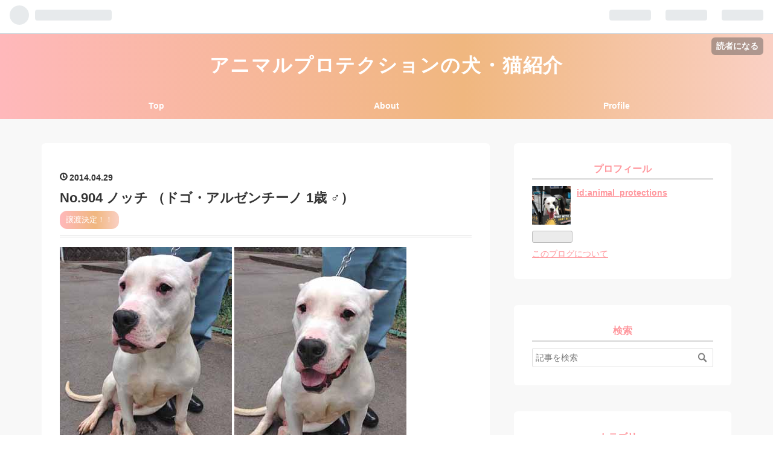

--- FILE ---
content_type: text/html; charset=utf-8
request_url: https://animal-protections.hatenablog.com/entry/20140429/p1
body_size: 13605
content:
<!DOCTYPE html>
<html
  lang="ja"

data-admin-domain="//blog.hatena.ne.jp"
data-admin-origin="https://blog.hatena.ne.jp"
data-author="animal_protections"
data-avail-langs="ja en"
data-blog="animal-protections.hatenablog.com"
data-blog-host="animal-protections.hatenablog.com"
data-blog-is-public="1"
data-blog-name="アニマルプロテクションの犬・猫紹介"
data-blog-owner="animal_protections"
data-blog-show-ads="1"
data-blog-show-sleeping-ads="1"
data-blog-uri="https://animal-protections.hatenablog.com/"
data-blog-uuid="10257846132702227737"
data-blogs-uri-base="https://animal-protections.hatenablog.com"
data-brand="hatenablog"
data-data-layer="{&quot;hatenablog&quot;:{&quot;admin&quot;:{},&quot;analytics&quot;:{&quot;brand_property_id&quot;:&quot;&quot;,&quot;measurement_id&quot;:&quot;&quot;,&quot;non_sampling_property_id&quot;:&quot;&quot;,&quot;property_id&quot;:&quot;UA-23493563-3&quot;,&quot;separated_property_id&quot;:&quot;UA-29716941-24&quot;},&quot;blog&quot;:{&quot;blog_id&quot;:&quot;10257846132702227737&quot;,&quot;content_seems_japanese&quot;:&quot;true&quot;,&quot;disable_ads&quot;:&quot;&quot;,&quot;enable_ads&quot;:&quot;true&quot;,&quot;enable_keyword_link&quot;:&quot;true&quot;,&quot;entry_show_footer_related_entries&quot;:&quot;true&quot;,&quot;force_pc_view&quot;:&quot;true&quot;,&quot;is_public&quot;:&quot;true&quot;,&quot;is_responsive_view&quot;:&quot;true&quot;,&quot;is_sleeping&quot;:&quot;true&quot;,&quot;lang&quot;:&quot;ja&quot;,&quot;name&quot;:&quot;\u30a2\u30cb\u30de\u30eb\u30d7\u30ed\u30c6\u30af\u30b7\u30e7\u30f3\u306e\u72ac\u30fb\u732b\u7d39\u4ecb&quot;,&quot;owner_name&quot;:&quot;animal_protections&quot;,&quot;uri&quot;:&quot;https://animal-protections.hatenablog.com/&quot;},&quot;brand&quot;:&quot;hatenablog&quot;,&quot;page_id&quot;:&quot;entry&quot;,&quot;permalink_entry&quot;:{&quot;author_name&quot;:&quot;animal_protections&quot;,&quot;categories&quot;:&quot;\u8b72\u6e21\u6c7a\u5b9a\uff01\uff01&quot;,&quot;character_count&quot;:700,&quot;date&quot;:&quot;2014-04-29&quot;,&quot;entry_id&quot;:&quot;10257846132704975221&quot;,&quot;first_category&quot;:&quot;\u8b72\u6e21\u6c7a\u5b9a\uff01\uff01&quot;,&quot;hour&quot;:&quot;0&quot;,&quot;title&quot;:&quot;No.904 \u30ce\u30c3\u30c1 \uff08\u30c9\u30b4\u30fb\u30a2\u30eb\u30bc\u30f3\u30c1\u30fc\u30ce 1\u6b73 \u2642\uff09&quot;,&quot;uri&quot;:&quot;https://animal-protections.hatenablog.com/entry/20140429/p1&quot;},&quot;pro&quot;:&quot;free&quot;,&quot;router_type&quot;:&quot;blogs&quot;}}"
data-device="pc"
data-dont-recommend-pro="false"
data-global-domain="https://hatena.blog"
data-globalheader-color="b"
data-globalheader-type="pc"
data-has-touch-view="1"
data-help-url="https://help.hatenablog.com"
data-no-suggest-touch-view="1"
data-page="entry"
data-parts-domain="https://hatenablog-parts.com"
data-plus-available=""
data-pro="false"
data-router-type="blogs"
data-sentry-dsn="https://03a33e4781a24cf2885099fed222b56d@sentry.io/1195218"
data-sentry-environment="production"
data-sentry-sample-rate="0.1"
data-static-domain="https://cdn.blog.st-hatena.com"
data-version="ce040fcbad0d42a5e1cae88990dad0"




  data-initial-state="{}"

  >
  <head prefix="og: http://ogp.me/ns# fb: http://ogp.me/ns/fb# article: http://ogp.me/ns/article#">

  

  
  <meta name="viewport" content="width=device-width, initial-scale=1.0" />


  


  

  <meta name="robots" content="max-image-preview:large" />


  <meta charset="utf-8"/>
  <meta http-equiv="X-UA-Compatible" content="IE=7; IE=9; IE=10; IE=11" />
  <title>No.904 ノッチ （ドゴ・アルゼンチーノ 1歳 ♂） - アニマルプロテクションの犬・猫紹介</title>

  
  <link rel="canonical" href="https://animal-protections.hatenablog.com/entry/20140429/p1"/>



  

<meta itemprop="name" content="No.904 ノッチ （ドゴ・アルゼンチーノ 1歳 ♂） - アニマルプロテクションの犬・猫紹介"/>

  <meta itemprop="image" content="https://cdn.image.st-hatena.com/image/scale/c3eec676d4f2ffb500f4227bbc8c911a1f8cbb57/backend=imagemagick;version=1;width=1300/https%3A%2F%2Fcdn-ak.f.st-hatena.com%2Fimages%2Ffotolife%2Fa%2Fanimal_protections%2F20140429%2F20140429122042.jpg"/>


  <meta property="og:title" content="No.904 ノッチ （ドゴ・アルゼンチーノ 1歳 ♂） - アニマルプロテクションの犬・猫紹介"/>
<meta property="og:type" content="article"/>
  <meta property="og:url" content="https://animal-protections.hatenablog.com/entry/20140429/p1"/>

  <meta property="og:image" content="https://cdn.image.st-hatena.com/image/scale/c3eec676d4f2ffb500f4227bbc8c911a1f8cbb57/backend=imagemagick;version=1;width=1300/https%3A%2F%2Fcdn-ak.f.st-hatena.com%2Fimages%2Ffotolife%2Fa%2Fanimal_protections%2F20140429%2F20140429122042.jpg"/>

<meta property="og:image:alt" content="No.904 ノッチ （ドゴ・アルゼンチーノ 1歳 ♂） - アニマルプロテクションの犬・猫紹介"/>
    <meta property="og:description" content="[特徴]仮名：ノッチ君 ドゴ・アルゼンチーノ オス 1歳 体重31キロ 検便、駆虫、混合ワクチン、 血液検査フィラリア陰性、虚勢手術、マイクロチップ済 預かりブログはこちら→ http://ameblo.jp/01251010/ 見た目はとても大きく、力も強いですが、実は繊細でかなりの甘えん坊。 怖がりビビりです。あまり色々とお出かけなど連れて行ってもらえなかったよう です。声をかけると止まったり、こちらを見たり、安心すると体をベタベタと擦 り付けてきます。[その他連絡事項] 憧れでは飼育はできません。外飼育は不可です。外飼育では管理や躾の面で甘く なります。完全室内飼育で管理をしっかりできる…" />
<meta property="og:site_name" content="アニマルプロテクションの犬・猫紹介"/>

  <meta property="article:published_time" content="2014-04-28T15:00:01Z" />

    <meta property="article:tag" content="譲渡決定！！" />
      <meta name="twitter:card"  content="summary_large_image" />
    <meta name="twitter:image" content="https://cdn.image.st-hatena.com/image/scale/c3eec676d4f2ffb500f4227bbc8c911a1f8cbb57/backend=imagemagick;version=1;width=1300/https%3A%2F%2Fcdn-ak.f.st-hatena.com%2Fimages%2Ffotolife%2Fa%2Fanimal_protections%2F20140429%2F20140429122042.jpg" />  <meta name="twitter:title" content="No.904 ノッチ （ドゴ・アルゼンチーノ 1歳 ♂） - アニマルプロテクションの犬・猫紹介" />    <meta name="twitter:description" content="[特徴]仮名：ノッチ君 ドゴ・アルゼンチーノ オス 1歳 体重31キロ 検便、駆虫、混合ワクチン、 血液検査フィラリア陰性、虚勢手術、マイクロチップ済 預かりブログはこちら→ http://ameblo.jp/01251010/ 見た目はとても大きく、力も強いですが、実は繊細でかなりの甘えん坊。 怖がりビビりです。あま…" />  <meta name="twitter:app:name:iphone" content="はてなブログアプリ" />
  <meta name="twitter:app:id:iphone" content="583299321" />
  <meta name="twitter:app:url:iphone" content="hatenablog:///open?uri=https%3A%2F%2Fanimal-protections.hatenablog.com%2Fentry%2F20140429%2Fp1" />
  
    <meta name="description" content="[特徴]仮名：ノッチ君 ドゴ・アルゼンチーノ オス 1歳 体重31キロ 検便、駆虫、混合ワクチン、 血液検査フィラリア陰性、虚勢手術、マイクロチップ済 預かりブログはこちら→ http://ameblo.jp/01251010/ 見た目はとても大きく、力も強いですが、実は繊細でかなりの甘えん坊。 怖がりビビりです。あまり色々とお出かけなど連れて行ってもらえなかったよう です。声をかけると止まったり、こちらを見たり、安心すると体をベタベタと擦 り付けてきます。[その他連絡事項] 憧れでは飼育はできません。外飼育は不可です。外飼育では管理や躾の面で甘く なります。完全室内飼育で管理をしっかりできる…" />
    <meta name="keywords" content="神奈川県の動物ボランティア「Animal Protection」の犬、猫里親募集情報 " />


  
<script
  id="embed-gtm-data-layer-loader"
  data-data-layer-page-specific="{&quot;hatenablog&quot;:{&quot;blogs_permalink&quot;:{&quot;is_author_pro&quot;:&quot;false&quot;,&quot;has_related_entries_with_elasticsearch&quot;:&quot;true&quot;,&quot;entry_afc_issued&quot;:&quot;false&quot;,&quot;is_blog_sleeping&quot;:&quot;true&quot;,&quot;blog_afc_issued&quot;:&quot;false&quot;}}}"
>
(function() {
  function loadDataLayer(elem, attrName) {
    if (!elem) { return {}; }
    var json = elem.getAttribute(attrName);
    if (!json) { return {}; }
    return JSON.parse(json);
  }

  var globalVariables = loadDataLayer(
    document.documentElement,
    'data-data-layer'
  );
  var pageSpecificVariables = loadDataLayer(
    document.getElementById('embed-gtm-data-layer-loader'),
    'data-data-layer-page-specific'
  );

  var variables = [globalVariables, pageSpecificVariables];

  if (!window.dataLayer) {
    window.dataLayer = [];
  }

  for (var i = 0; i < variables.length; i++) {
    window.dataLayer.push(variables[i]);
  }
})();
</script>

<!-- Google Tag Manager -->
<script>(function(w,d,s,l,i){w[l]=w[l]||[];w[l].push({'gtm.start':
new Date().getTime(),event:'gtm.js'});var f=d.getElementsByTagName(s)[0],
j=d.createElement(s),dl=l!='dataLayer'?'&l='+l:'';j.async=true;j.src=
'https://www.googletagmanager.com/gtm.js?id='+i+dl;f.parentNode.insertBefore(j,f);
})(window,document,'script','dataLayer','GTM-P4CXTW');</script>
<!-- End Google Tag Manager -->











  <link rel="shortcut icon" href="https://animal-protections.hatenablog.com/icon/favicon">
<link rel="apple-touch-icon" href="https://animal-protections.hatenablog.com/icon/touch">
<link rel="icon" sizes="192x192" href="https://animal-protections.hatenablog.com/icon/link">

  

<link rel="alternate" type="application/atom+xml" title="Atom" href="https://animal-protections.hatenablog.com/feed"/>
<link rel="alternate" type="application/rss+xml" title="RSS2.0" href="https://animal-protections.hatenablog.com/rss"/>

  <link rel="alternate" type="application/json+oembed" href="https://hatena.blog/oembed?url=https%3A%2F%2Fanimal-protections.hatenablog.com%2Fentry%2F20140429%2Fp1&amp;format=json" title="oEmbed Profile of No.904 ノッチ （ドゴ・アルゼンチーノ 1歳 ♂）"/>
<link rel="alternate" type="text/xml+oembed" href="https://hatena.blog/oembed?url=https%3A%2F%2Fanimal-protections.hatenablog.com%2Fentry%2F20140429%2Fp1&amp;format=xml" title="oEmbed Profile of No.904 ノッチ （ドゴ・アルゼンチーノ 1歳 ♂）"/>
  
  <link rel="author" href="http://www.hatena.ne.jp/animal_protections/">

  

  


  
    
<link rel="stylesheet" type="text/css" href="https://cdn.blog.st-hatena.com/css/blog.css?version=ce040fcbad0d42a5e1cae88990dad0"/>

    
  <link rel="stylesheet" type="text/css" href="https://usercss.blog.st-hatena.com/blog_style/10257846132702227737/93265ca9b986df9f1c07fabe8626bb4af91e6e99"/>
  
  

  

  
<script> </script>

  
<style>
  div#google_afc_user,
  div.google-afc-user-container,
  div.google_afc_image,
  div.google_afc_blocklink {
      display: block !important;
  }
</style>


  
    <script src="https://cdn.pool.st-hatena.com/valve/valve.js" async></script>
<script id="test-valve-definition">
  var valve = window.valve || [];

  valve.push(function(v) {
    
    

    v.config({
      service: 'blog',
      content: {
        result: 'adtrust',
        documentIds: ["blog:entry:10257846132704975221"]
      }
    });
    v.defineDFPSlot({"sizes":[[300,250],[336,280]],"slotId":"google_afc_user_container_0","unit":"/4374287/blo_pc_com_6_3328_0_no"});    v.defineDFPSlot({"lazy":1,"sizes":{"mappings":[[[320,568],[[336,280],[300,250],"fluid"]],[[0,0],[[300,250]]]]},"slotId":"sleeping-ad-in-entry","unit":"/4374287/blog_pc_entry_sleep_in-article"});    v.defineDFPSlot({"lazy":"","sizes":[[300,250],[336,280],[468,60],"fluid"],"slotId":"google_afc_user_container_1","unit":"/4374287/blog_user"});
    v.sealDFPSlots();
  });
</script>

  

  
    <script type="application/ld+json">{"@context":"http://schema.org","@type":"Article","dateModified":"2019-01-14T17:32:25+09:00","datePublished":"2014-04-29T00:00:01+09:00","description":"[特徴]仮名：ノッチ君 ドゴ・アルゼンチーノ オス 1歳 体重31キロ 検便、駆虫、混合ワクチン、 血液検査フィラリア陰性、虚勢手術、マイクロチップ済 預かりブログはこちら→ http://ameblo.jp/01251010/ 見た目はとても大きく、力も強いですが、実は繊細でかなりの甘えん坊。 怖がりビビりです。あまり色々とお出かけなど連れて行ってもらえなかったよう です。声をかけると止まったり、こちらを見たり、安心すると体をベタベタと擦 り付けてきます。[その他連絡事項] 憧れでは飼育はできません。外飼育は不可です。外飼育では管理や躾の面で甘く なります。完全室内飼育で管理をしっかりできる…","headline":"No.904 ノッチ （ドゴ・アルゼンチーノ 1歳 ♂）","image":["https://cdn-ak.f.st-hatena.com/images/fotolife/a/animal_protections/20140429/20140429122042.jpg"],"mainEntityOfPage":{"@id":"https://animal-protections.hatenablog.com/entry/20140429/p1","@type":"WebPage"}}</script>

  

  
</head>

  <body class="page-entry enable-top-editarea category-譲渡決定！！ globalheader-ng-enabled">
    

<div id="globalheader-container"
  data-brand="hatenablog"
  
  >
  <iframe id="globalheader" height="37" frameborder="0" allowTransparency="true"></iframe>
</div>


  
  
  
    <nav class="
      blog-controlls
      
    ">
      <div class="blog-controlls-blog-icon">
        <a href="https://animal-protections.hatenablog.com/">
          <img src="https://cdn.blog.st-hatena.com/images/admin/blog-icon-noimage.png" alt="アニマルプロテクションの犬・猫紹介"/>
        </a>
      </div>
      <div class="blog-controlls-title">
        <a href="https://animal-protections.hatenablog.com/">アニマルプロテクションの犬・猫紹介</a>
      </div>
      <a href="https://blog.hatena.ne.jp/animal_protections/animal-protections.hatenablog.com/subscribe?utm_campaign=subscribe_blog&amp;utm_source=blogs_topright_button&amp;utm_medium=button" class="blog-controlls-subscribe-btn test-blog-header-controlls-subscribe">
        読者になる
      </a>
    </nav>
  

  <div id="container">
    <div id="container-inner">
      <header id="blog-title" data-brand="hatenablog">
  <div id="blog-title-inner" >
    <div id="blog-title-content">
      <h1 id="title"><a href="https://animal-protections.hatenablog.com/">アニマルプロテクションの犬・猫紹介</a></h1>
      
    </div>
  </div>
</header>

      
  <div id="top-editarea">
    <link rel="stylesheet" href="https://maxcdn.bootstrapcdn.com/font-awesome/4.7.0/css/font-awesome.min.css">
<style>
/* ヘッダーの余白調整 */
#blog-title {
    margin: 0 auto;
    text-align: center;
    padding: 2rem 0 1.5rem;
}
@media (max-width: 767px) {
#blog-title {
    padding: 1rem 0;
}
}
</style>
<div class="menu-trigger"><span><i class="blogicon-reorder lg"></i></span></div>
<!-- Navigation -->
<nav id="slide-menu">
	<ul>
		<li><a href="https://animal-protections.hatenablog.com/">Top</a></li>
		<li><a href="https://animal-protections.hatenablog.com/about">About</a></li>
		<li><a href="https://animal-protections.hatenablog.com/entry/2019/01/30/110020">Profile</a></li>
		<li><div class="menu-close"><i class="fa fa-window-close fa-fw" aria-hidden="true"></i>閉じる</div></li>
	</ul>
</nav>
<script>
 (function() {
	var $body = document.body
	, $menu_trigger = $body.getElementsByClassName('menu-trigger')[0]
  , $menu_close = $body.getElementsByClassName('menu-close')[0];

	if ( typeof $menu_trigger !== 'undefined' ) {
		$menu_trigger.addEventListener('click', function() {
			$body.classList.toggle('menu-active');
		});
	}

  if ( typeof $menu_close !== 'undefined' ) {
		$menu_close.addEventListener('click', function() {
			$body.classList.remove('menu-active');
		});
	}
})();
</script>
  </div>


      
      




<div id="content" class="hfeed"
  
  >
  <div id="content-inner">
    <div id="wrapper">
      <div id="main">
        <div id="main-inner">
          
  <article class="entry no-entry sleeping-ads" style="display: block !important;">
    <div class="entry-inner">
      <div class="entry-content">
        
        
        <div class="variable-mobileWeb-ad">
          <div id="google_afc_user_container_0" class="sleeping-ad" style="display: block !important;"></div>
        </div>
        

        
        <p class="sleeping-ads-notice" style="display: none;">この広告は、90日以上更新していないブログに表示しています。</p>
      </div>
    </div>
  </article>


          


  


          
  
  <!-- google_ad_section_start -->
  <!-- rakuten_ad_target_begin -->
  
  
  

  

  
    
      
        <article class="entry hentry test-hentry js-entry-article date-first autopagerize_page_element chars-800 words-100 mode-hatena entry-odd" id="entry-10257846132704975221" data-keyword-campaign="" data-uuid="10257846132704975221" data-publication-type="entry">
  <div class="entry-inner">
    <header class="entry-header">
  
    <div class="date entry-date first">
    <a href="https://animal-protections.hatenablog.com/archive/2014/04/29" rel="nofollow">
      <time datetime="2014-04-28T15:00:01Z" title="2014-04-28T15:00:01Z">
        <span class="date-year">2014</span><span class="hyphen">-</span><span class="date-month">04</span><span class="hyphen">-</span><span class="date-day">29</span>
      </time>
    </a>
      </div>
  <h1 class="entry-title">
  <a href="https://animal-protections.hatenablog.com/entry/20140429/p1" class="entry-title-link bookmark">No.904 ノッチ （ドゴ・アルゼンチーノ 1歳 ♂）</a>
</h1>

  
  

  <div class="entry-categories categories">
    
    <a href="https://animal-protections.hatenablog.com/archive/category/%E8%AD%B2%E6%B8%A1%E6%B1%BA%E5%AE%9A%EF%BC%81%EF%BC%81" class="entry-category-link category-譲渡決定！！">譲渡決定！！</a>
    
  </div>


  

  

</header>

    


    <div class="entry-content hatenablog-entry">
  
    <p><span itemscope itemtype="http://schema.org/Photograph"><a href="http://f.hatena.ne.jp/animal_protections/20140429122042" class="hatena-fotolife" itemprop="url"><img src="https://cdn-ak.f.st-hatena.com/images/fotolife/a/animal_protections/20140429/20140429122042.jpg" alt="f:id:animal_protections:20140429122042j:image" title="f:id:animal_protections:20140429122042j:image" class="hatena-fotolife" itemprop="image"></a></span> <span itemscope itemtype="http://schema.org/Photograph"><a href="http://f.hatena.ne.jp/animal_protections/20140429122041" class="hatena-fotolife" itemprop="url"><img src="https://cdn-ak.f.st-hatena.com/images/fotolife/a/animal_protections/20140429/20140429122041.jpg" alt="f:id:animal_protections:20140429122041j:image" title="f:id:animal_protections:20140429122041j:image" class="hatena-fotolife" itemprop="image"></a></span><br />
<span itemscope itemtype="http://schema.org/Photograph"><a href="http://f.hatena.ne.jp/animal_protections/20140429122040" class="hatena-fotolife" itemprop="url"><img src="https://cdn-ak.f.st-hatena.com/images/fotolife/a/animal_protections/20140429/20140429122040.jpg" alt="f:id:animal_protections:20140429122040j:image" title="f:id:animal_protections:20140429122040j:image" class="hatena-fotolife" itemprop="image"></a></span> <span itemscope itemtype="http://schema.org/Photograph"><a href="http://f.hatena.ne.jp/animal_protections/20140429122039" class="hatena-fotolife" itemprop="url"><img src="https://cdn-ak.f.st-hatena.com/images/fotolife/a/animal_protections/20140429/20140429122039.jpg" alt="f:id:animal_protections:20140429122039j:image" title="f:id:animal_protections:20140429122039j:image" class="hatena-fotolife" itemprop="image"></a></span></p><p><h2 class="subtitle">[特徴]</h2>仮名：ノッチ君<br />
ドゴ・アルゼンチーノ　オス　1歳　体重31キロ　検便、駆虫、混合ワクチン、<br />
血液検査<a class="keyword" href="http://d.hatena.ne.jp/keyword/%A5%D5%A5%A3%A5%E9%A5%EA%A5%A2">フィラリア</a>陰性、虚勢手術、<a class="keyword" href="http://d.hatena.ne.jp/keyword/%A5%DE%A5%A4%A5%AF%A5%ED%A5%C1%A5%C3%A5%D7">マイクロチップ</a>済</p><br />
<p>預かりブログはこちら→　<a href="http://ameblo.jp/01251010/">http://ameblo.jp/01251010/</a></p><p> 見た目はとても大きく、力も強いですが、実は繊細でかなりの甘えん坊。<br />
怖がりビビりです。あまり色々とお出かけなど連れて行ってもらえなかったよう<br />
です。声をかけると止まったり、こちらを見たり、安心すると体をベタベタと擦<br />
り付けてきます。</p><p>[その他連絡事項]<br />
憧れでは飼育はできません。外飼育は不可です。外飼育では管理や躾の面で甘く<br />
なります。完全室内飼育で管理をしっかりできる方。<br />
イケナイと言うと、きちんと認識し、止めることができます。<br />
暴力や矯正訓練等のお考えの方はおやめください。暴力を振るわなくてもよくい<br />
う事をきける子です。<br />
愛情をかけ、信頼関係が築ければ人の言葉を理解できる言えば分かる賢い犬です。<br />
優しく優しく接することが出来る方。<br />
外飼育はできません。室内で家族と常にいる事で優しい子になっています。<br />
散歩に行けば危険な犬種の目で見られます。<br />
そうではないと、きちんと他の犬の飼育者に理解を得られるように、説明をする<br />
心の広さも必要です。<br />
心身ともに、ちょっと気を使いますが、それはノッチ君は悪くありません。<br />
ノッチ君を心から守って上げられる方。<br />
番犬目的でなく、家族の一員として迎えてくださる方お待ちしております</p><p>[経緯]<br />
行政施設から保護</p><br />
<p><h2 class="subtitle">[関連記事]</h2><a href="http://blogs.yahoo.co.jp/naminaminami15/26247647.html">http://blogs.yahoo.co.jp/naminaminami15/26247647.html</a></p>

    
    




    

  
</div>

    
  <footer class="entry-footer">
    
    <div class="entry-tags-wrapper">
  <div class="entry-tags">  </div>
</div>

    <p class="entry-footer-section track-inview-by-gtm" data-gtm-track-json="{&quot;area&quot;: &quot;finish_reading&quot;}">
  <span class="author vcard"><span class="fn" data-load-nickname="1" data-user-name="animal_protections" >animal_protections</span></span>
  <span class="entry-footer-time"><a href="https://animal-protections.hatenablog.com/entry/20140429/p1"><time data-relative datetime="2014-04-28T15:00:01Z" title="2014-04-28T15:00:01Z" class="updated">2014-04-29 00:00</time></a></span>
  
  
  
    <span class="
      entry-footer-subscribe
      
    " data-test-blog-controlls-subscribe>
      <a href="https://blog.hatena.ne.jp/animal_protections/animal-protections.hatenablog.com/subscribe?utm_medium=button&amp;utm_source=blogs_entry_footer&amp;utm_campaign=subscribe_blog">
        読者になる
      </a>
    </span>
  
</p>

    
  <div
    class="hatena-star-container"
    data-hatena-star-container
    data-hatena-star-url="https://animal-protections.hatenablog.com/entry/20140429/p1"
    data-hatena-star-title="No.904 ノッチ （ドゴ・アルゼンチーノ 1歳 ♂）"
    data-hatena-star-variant="profile-icon"
    data-hatena-star-profile-url-template="https://blog.hatena.ne.jp/{username}/"
  ></div>


    
<div class="social-buttons">
  
  
    <div class="social-button-item">
      <a href="https://b.hatena.ne.jp/entry/s/animal-protections.hatenablog.com/entry/20140429/p1" class="hatena-bookmark-button" data-hatena-bookmark-url="https://animal-protections.hatenablog.com/entry/20140429/p1" data-hatena-bookmark-layout="vertical-balloon" data-hatena-bookmark-lang="ja" title="この記事をはてなブックマークに追加"><img src="https://b.st-hatena.com/images/entry-button/button-only.gif" alt="この記事をはてなブックマークに追加" width="20" height="20" style="border: none;" /></a>
    </div>
  
  
    <div class="social-button-item">
      <div class="fb-share-button" data-layout="box_count" data-href="https://animal-protections.hatenablog.com/entry/20140429/p1"></div>
    </div>
  
  
    
    
    <div class="social-button-item">
      <a
          class="entry-share-button entry-share-button-twitter test-share-button-twitter"
          href="https://x.com/intent/tweet?text=No.904+%E3%83%8E%E3%83%83%E3%83%81+%EF%BC%88%E3%83%89%E3%82%B4%E3%83%BB%E3%82%A2%E3%83%AB%E3%82%BC%E3%83%B3%E3%83%81%E3%83%BC%E3%83%8E+1%E6%AD%B3+%E2%99%82%EF%BC%89+-+%E3%82%A2%E3%83%8B%E3%83%9E%E3%83%AB%E3%83%97%E3%83%AD%E3%83%86%E3%82%AF%E3%82%B7%E3%83%A7%E3%83%B3%E3%81%AE%E7%8A%AC%E3%83%BB%E7%8C%AB%E7%B4%B9%E4%BB%8B&amp;url=https%3A%2F%2Fanimal-protections.hatenablog.com%2Fentry%2F20140429%2Fp1"
          title="X（Twitter）で投稿する"
        ></a>
    </div>
  
  
  
    <span>
      <div class="line-it-button" style="display: none;" data-type="share-e" data-lang="ja" ></div>
      <script src="//scdn.line-apps.com/n/line_it/thirdparty/loader.min.js" async="async" defer="defer" ></script>
    </span>
  
  
  
  
</div>

    
  
  
    
    <div class="google-afc-image test-google-rectangle-ads">      
      
      <div id="google_afc_user_container_1" class="google-afc-user-container google_afc_blocklink2_5 google_afc_boder" data-test-unit="/4374287/blog_user"></div>
      
        <a href="http://blog.hatena.ne.jp/guide/pro" class="open-pro-modal" data-guide-pro-modal-ad-url="https://hatena.blog/guide/pro/modal/ad">広告を非表示にする</a>
      
    </div>
  
  


    <div class="customized-footer">
      

        

          <div class="entry-footer-modules" id="entry-footer-secondary-modules">      
<div class="hatena-module hatena-module-related-entries" >
      
  <!-- Hatena-Epic-has-related-entries-with-elasticsearch:true -->
  <div class="hatena-module-title">
    関連記事
  </div>
  <div class="hatena-module-body">
    <ul class="related-entries hatena-urllist urllist-with-thumbnails">
  
  
    
    <li class="urllist-item related-entries-item">
      <div class="urllist-item-inner related-entries-item-inner">
        
          
                      <a class="urllist-image-link related-entries-image-link" href="https://animal-protections.hatenablog.com/entry/20140515/p7">
  <img alt="No.930 太次郎 （柴犬 1〜2歳 ♂）" src="https://cdn.image.st-hatena.com/image/square/6ca31f532e3d8d32a860b80f38e9d95a24e5856b/backend=imagemagick;height=100;version=1;width=100/https%3A%2F%2Fcdn-ak.f.st-hatena.com%2Fimages%2Ffotolife%2Fa%2Fanimal_protections%2F20140723%2F20140723105328.jpg" class="urllist-image related-entries-image" title="No.930 太次郎 （柴犬 1〜2歳 ♂）" width="100" height="100" loading="lazy">
</a>
            <div class="urllist-date-link related-entries-date-link">
  <a href="https://animal-protections.hatenablog.com/archive/2014/05/15" rel="nofollow">
    <time datetime="2014-05-14T15:00:01Z" title="2014年5月15日">
      2014-05-15
    </time>
  </a>
</div>

          <a href="https://animal-protections.hatenablog.com/entry/20140515/p7" class="urllist-title-link related-entries-title-link  urllist-title related-entries-title">No.930 太次郎 （柴犬 1〜2歳 ♂）</a>




          
          

                      <div class="urllist-entry-body related-entries-entry-body">[特徴]仮名：太次郎柴犬 オス 1歳〜２歳 体重7，9キロ 検便、駆…</div>
      </div>
    </li>
  
    
    <li class="urllist-item related-entries-item">
      <div class="urllist-item-inner related-entries-item-inner">
        
          
                      <a class="urllist-image-link related-entries-image-link" href="https://animal-protections.hatenablog.com/entry/20140514/p3">
  <img alt="No.924 花子 （柴犬 1歳 ♀）" src="https://cdn.image.st-hatena.com/image/square/bf0a3c1a370a829ef5e31c6406f8ed4b1b5877e6/backend=imagemagick;height=100;version=1;width=100/https%3A%2F%2Fcdn-ak.f.st-hatena.com%2Fimages%2Ffotolife%2Fa%2Fanimal_protections%2F20140813%2F20140813120225.jpg" class="urllist-image related-entries-image" title="No.924 花子 （柴犬 1歳 ♀）" width="100" height="100" loading="lazy">
</a>
            <div class="urllist-date-link related-entries-date-link">
  <a href="https://animal-protections.hatenablog.com/archive/2014/05/14" rel="nofollow">
    <time datetime="2014-05-13T15:00:00Z" title="2014年5月14日">
      2014-05-14
    </time>
  </a>
</div>

          <a href="https://animal-protections.hatenablog.com/entry/20140514/p3" class="urllist-title-link related-entries-title-link  urllist-title related-entries-title">No.924 花子 （柴犬 1歳 ♀）</a>




          
          

                      <div class="urllist-entry-body related-entries-entry-body">[特徴]仮名：花子柴犬 メス １歳、体重７，１ｋｇ 検便、駆虫、…</div>
      </div>
    </li>
  
    
    <li class="urllist-item related-entries-item">
      <div class="urllist-item-inner related-entries-item-inner">
        
          
                      <a class="urllist-image-link related-entries-image-link" href="https://animal-protections.hatenablog.com/entry/20130528/p3">
  <img alt="No.631 いくら （ボクサー 1歳 ♂）" src="https://cdn.image.st-hatena.com/image/square/bf6984b16ec6aab29cdf383014bf1683c7c442b0/backend=imagemagick;height=100;version=1;width=100/https%3A%2F%2Fcdn-ak.f.st-hatena.com%2Fimages%2Ffotolife%2Fa%2Fanimal_protections%2F20130615%2F20130615095559.jpg" class="urllist-image related-entries-image" title="No.631 いくら （ボクサー 1歳 ♂）" width="100" height="100" loading="lazy">
</a>
            <div class="urllist-date-link related-entries-date-link">
  <a href="https://animal-protections.hatenablog.com/archive/2013/05/28" rel="nofollow">
    <time datetime="2013-05-27T15:00:00Z" title="2013年5月28日">
      2013-05-28
    </time>
  </a>
</div>

          <a href="https://animal-protections.hatenablog.com/entry/20130528/p3" class="urllist-title-link related-entries-title-link  urllist-title related-entries-title">No.631 いくら （ボクサー 1歳 ♂）</a>




          
          

                      <div class="urllist-entry-body related-entries-entry-body">[特徴]ボクサー オス 1歳 １７ｋｇ 検便、駆虫、混合ワクチン、…</div>
      </div>
    </li>
  
    
    <li class="urllist-item related-entries-item">
      <div class="urllist-item-inner related-entries-item-inner">
        
          
                      <a class="urllist-image-link related-entries-image-link" href="https://animal-protections.hatenablog.com/entry/20121120/p2">
  <img alt="No.483 チビ太 （Gシェパード 7ヶ月 ♂）" src="https://cdn.image.st-hatena.com/image/square/f2d759f3d548e6b04f885d7140db61b6bd10326e/backend=imagemagick;height=100;version=1;width=100/https%3A%2F%2Fcdn-ak.f.st-hatena.com%2Fimages%2Ffotolife%2Fa%2Fanimal_protections%2F20121222%2F20121222211738.jpg" class="urllist-image related-entries-image" title="No.483 チビ太 （Gシェパード 7ヶ月 ♂）" width="100" height="100" loading="lazy">
</a>
            <div class="urllist-date-link related-entries-date-link">
  <a href="https://animal-protections.hatenablog.com/archive/2012/11/20" rel="nofollow">
    <time datetime="2012-11-19T15:00:04Z" title="2012年11月20日">
      2012-11-20
    </time>
  </a>
</div>

          <a href="https://animal-protections.hatenablog.com/entry/20121120/p2" class="urllist-title-link related-entries-title-link  urllist-title related-entries-title">No.483 チビ太 （Gシェパード 7ヶ月 ♂）</a>




          
          

                      <div class="urllist-entry-body related-entries-entry-body">[特徴]チビ太君 Gシェパード ７ヶ月 オス 体重25ｋｇ 検便、駆…</div>
      </div>
    </li>
  
    
    <li class="urllist-item related-entries-item">
      <div class="urllist-item-inner related-entries-item-inner">
        
          
                      <a class="urllist-image-link related-entries-image-link" href="https://animal-protections.hatenablog.com/entry/20120206/p3">
  <img alt="No.336 小太郎 （雑種 4〜5歳 ♂）" src="https://cdn.image.st-hatena.com/image/square/81e2b5ac1d06884c3d6c6881a0b09f25c8dd2e22/backend=imagemagick;height=100;version=1;width=100/https%3A%2F%2Fcdn-ak.f.st-hatena.com%2Fimages%2Ffotolife%2Fa%2Fanimal_protections%2F20130114%2F20130114163946.jpg" class="urllist-image related-entries-image" title="No.336 小太郎 （雑種 4〜5歳 ♂）" width="100" height="100" loading="lazy">
</a>
            <div class="urllist-date-link related-entries-date-link">
  <a href="https://animal-protections.hatenablog.com/archive/2012/02/06" rel="nofollow">
    <time datetime="2012-02-05T15:00:01Z" title="2012年2月6日">
      2012-02-06
    </time>
  </a>
</div>

          <a href="https://animal-protections.hatenablog.com/entry/20120206/p3" class="urllist-title-link related-entries-title-link  urllist-title related-entries-title">No.336 小太郎 （雑種 4〜5歳 ♂）</a>




          
          

                      <div class="urllist-entry-body related-entries-entry-body">[特徴]黒ラブMIX オス 4〜5歳位 体重24ｋｇ 検便、駆虫、混合ワ…</div>
      </div>
    </li>
  
</ul>

  </div>
</div>
  </div>
        

      
    </div>
    
  <div class="comment-box js-comment-box">
    
    <ul class="comment js-comment">
      <li class="read-more-comments" style="display: none;"><a>もっと読む</a></li>
    </ul>
    
      <a class="leave-comment-title js-leave-comment-title">コメントを書く</a>
    
  </div>

  </footer>

  </div>
</article>

      
      
    
  

  
  <!-- rakuten_ad_target_end -->
  <!-- google_ad_section_end -->
  
  
  
  <div class="pager pager-permalink permalink">
    
      
      <span class="pager-prev">
        <a href="https://animal-protections.hatenablog.com/entry/20140502/p6" rel="prev">
          <span class="pager-arrow">&laquo; </span>
          No.909  （ラブラドール 2ヶ月 ♂）
        </a>
      </span>
    
    
      
      <span class="pager-next">
        <a href="https://animal-protections.hatenablog.com/entry/20140429/p3" rel="next">
          No.905 りさ （ダルメシアンMIX 2ヶ月 ♀）
          <span class="pager-arrow"> &raquo;</span>
        </a>
      </span>
    
  </div>


  



        </div>
      </div>

      <aside id="box1">
  <div id="box1-inner">
  </div>
</aside>

    </div><!-- #wrapper -->

    
<aside id="box2">
  
  <div id="box2-inner">
    
      

<div class="hatena-module hatena-module-profile">
  <div class="hatena-module-title">
    プロフィール
  </div>
  <div class="hatena-module-body">
    
    <a href="https://animal-protections.hatenablog.com/about" class="profile-icon-link">
      <img src="https://cdn.profile-image.st-hatena.com/users/animal_protections/profile.png"
      alt="id:animal_protections" class="profile-icon" />
    </a>
    

    
    <span class="id">
      <a href="https://animal-protections.hatenablog.com/about" class="hatena-id-link"><span data-load-nickname="1" data-user-name="animal_protections">id:animal_protections</span></a>
      
  
  


    </span>
    

    

    

    
      <div class="hatena-follow-button-box btn-subscribe js-hatena-follow-button-box"
  
  >

  <a href="#" class="hatena-follow-button js-hatena-follow-button">
    <span class="subscribing">
      <span class="foreground">読者です</span>
      <span class="background">読者をやめる</span>
    </span>
    <span class="unsubscribing" data-track-name="profile-widget-subscribe-button" data-track-once>
      <span class="foreground">読者になる</span>
      <span class="background">読者になる</span>
    </span>
  </a>
  <div class="subscription-count-box js-subscription-count-box">
    <i></i>
    <u></u>
    <span class="subscription-count js-subscription-count">
    </span>
  </div>
</div>

    

    

    <div class="profile-about">
      <a href="https://animal-protections.hatenablog.com/about">このブログについて</a>
    </div>

  </div>
</div>

    
      <div class="hatena-module hatena-module-search-box">
  <div class="hatena-module-title">
    検索
  </div>
  <div class="hatena-module-body">
    <form class="search-form" role="search" action="https://animal-protections.hatenablog.com/search" method="get">
  <input type="text" name="q" class="search-module-input" value="" placeholder="記事を検索" required>
  <input type="submit" value="検索" class="search-module-button" />
</form>

  </div>
</div>

    
      

<div class="hatena-module hatena-module-category">
  <div class="hatena-module-title">
    カテゴリー
  </div>
  <div class="hatena-module-body">
    <ul class="hatena-urllist">
      
        <li>
          <a href="https://animal-protections.hatenablog.com/archive/category/%E3%80%90%E5%8B%9F%E9%9B%86%E4%B8%AD%E3%80%91%20-%20%E7%8A%AC" class="category-【募集中】---犬">
            【募集中】 - 犬 (20)
          </a>
        </li>
      
        <li>
          <a href="https://animal-protections.hatenablog.com/archive/category/%E9%97%98%E7%97%85%E4%B8%AD" class="category-闘病中">
            闘病中 (5)
          </a>
        </li>
      
        <li>
          <a href="https://animal-protections.hatenablog.com/archive/category/%E3%81%9D%E3%81%AE%E4%BB%96%E6%A1%88%E5%86%85" class="category-その他案内">
            その他案内 (1)
          </a>
        </li>
      
        <li>
          <a href="https://animal-protections.hatenablog.com/archive/category/%E8%AD%B2%E6%B8%A1%E6%B1%BA%E5%AE%9A%EF%BC%81%EF%BC%81" class="category-譲渡決定！！">
            譲渡決定！！ (897)
          </a>
        </li>
      
        <li>
          <a href="https://animal-protections.hatenablog.com/archive/category/%E8%99%B9%E3%81%AE%E6%A9%8B%E3%82%92%E3%82%8F%E3%81%9F%E3%82%8A%E3%81%BE%E3%81%97%E3%81%9F%E3%80%82" class="category-虹の橋をわたりました。">
            虹の橋をわたりました。 (40)
          </a>
        </li>
      
        <li>
          <a href="https://animal-protections.hatenablog.com/archive/category/%E3%82%B1%E3%82%A2%E4%B8%AD" class="category-ケア中">
            ケア中 (52)
          </a>
        </li>
      
        <li>
          <a href="https://animal-protections.hatenablog.com/archive/category/%E3%80%90%E5%8B%9F%E9%9B%86%E4%B8%AD%E3%80%91%20-%20%E7%8C%AB" class="category-【募集中】---猫">
            【募集中】 - 猫 (36)
          </a>
        </li>
      
        <li>
          <a href="https://animal-protections.hatenablog.com/archive/category/%E3%80%90%E5%8B%9F%E9%9B%86%E4%B8%AD%E3%80%91%20-%20%E3%81%9D%E3%81%AE%E4%BB%96" class="category-【募集中】---その他">
            【募集中】 - その他 (4)
          </a>
        </li>
      
        <li>
          <a href="https://animal-protections.hatenablog.com/archive/category/%E3%81%AF%E3%81%98%E3%82%81%E3%81%AB" class="category-はじめに">
            はじめに (1)
          </a>
        </li>
      
        <li>
          <a href="https://animal-protections.hatenablog.com/archive/category/%E9%9D%A2%E4%BC%9A%E6%B1%BA%E5%AE%9A" class="category-面会決定">
            面会決定 (3)
          </a>
        </li>
      
    </ul>
  </div>
</div>

    
      <div class="hatena-module hatena-module-recent-entries ">
  <div class="hatena-module-title">
    <a href="https://animal-protections.hatenablog.com/archive">
      最新記事
    </a>
  </div>
  <div class="hatena-module-body">
    <ul class="recent-entries hatena-urllist ">
  
  
    
    <li class="urllist-item recent-entries-item">
      <div class="urllist-item-inner recent-entries-item-inner">
        
          
          
          <a href="https://animal-protections.hatenablog.com/entry/2022/02/18/212053" class="urllist-title-link recent-entries-title-link  urllist-title recent-entries-title">No.2238 　ルル　柴犬♀　16歳</a>




          
          

                </div>
    </li>
  
    
    <li class="urllist-item recent-entries-item">
      <div class="urllist-item-inner recent-entries-item-inner">
        
          
          
          <a href="https://animal-protections.hatenablog.com/entry/2022/02/11/213938" class="urllist-title-link recent-entries-title-link  urllist-title recent-entries-title">No.2228　　カイ　雑種♂　</a>




          
          

                </div>
    </li>
  
    
    <li class="urllist-item recent-entries-item">
      <div class="urllist-item-inner recent-entries-item-inner">
        
          
          
          <a href="https://animal-protections.hatenablog.com/entry/2022/02/11/212841" class="urllist-title-link recent-entries-title-link  urllist-title recent-entries-title">No.2226　　キララ　雑種♀　　5～6才くらい</a>




          
          

                </div>
    </li>
  
    
    <li class="urllist-item recent-entries-item">
      <div class="urllist-item-inner recent-entries-item-inner">
        
          
          
          <a href="https://animal-protections.hatenablog.com/entry/2022/01/12/163911" class="urllist-title-link recent-entries-title-link  urllist-title recent-entries-title">No.2229　ウララ　雑種♀　5～6才くらい</a>




          
          

                </div>
    </li>
  
    
    <li class="urllist-item recent-entries-item">
      <div class="urllist-item-inner recent-entries-item-inner">
        
          
          
          <a href="https://animal-protections.hatenablog.com/entry/2022/01/12/163150" class="urllist-title-link recent-entries-title-link  urllist-title recent-entries-title">No.2227　クララ　雑種♀　5～6才くらい</a>




          
          

                </div>
    </li>
  
</ul>

      </div>
</div>

    
      

<div class="hatena-module hatena-module-archive" data-archive-type="default" data-archive-url="https://animal-protections.hatenablog.com/archive">
  <div class="hatena-module-title">
    <a href="https://animal-protections.hatenablog.com/archive">月別アーカイブ</a>
  </div>
  <div class="hatena-module-body">
    
      
        <ul class="hatena-urllist">
          
            <li class="archive-module-year archive-module-year-hidden" data-year="2022">
              <div class="archive-module-button">
                <span class="archive-module-hide-button">▼</span>
                <span class="archive-module-show-button">▶</span>
              </div>
              <a href="https://animal-protections.hatenablog.com/archive/2022" class="archive-module-year-title archive-module-year-2022">
                2022
              </a>
              <ul class="archive-module-months">
                
                  <li class="archive-module-month">
                    <a href="https://animal-protections.hatenablog.com/archive/2022/02" class="archive-module-month-title archive-module-month-2022-2">
                      2022 / 2
                    </a>
                  </li>
                
                  <li class="archive-module-month">
                    <a href="https://animal-protections.hatenablog.com/archive/2022/01" class="archive-module-month-title archive-module-month-2022-1">
                      2022 / 1
                    </a>
                  </li>
                
              </ul>
            </li>
          
            <li class="archive-module-year archive-module-year-hidden" data-year="2021">
              <div class="archive-module-button">
                <span class="archive-module-hide-button">▼</span>
                <span class="archive-module-show-button">▶</span>
              </div>
              <a href="https://animal-protections.hatenablog.com/archive/2021" class="archive-module-year-title archive-module-year-2021">
                2021
              </a>
              <ul class="archive-module-months">
                
                  <li class="archive-module-month">
                    <a href="https://animal-protections.hatenablog.com/archive/2021/12" class="archive-module-month-title archive-module-month-2021-12">
                      2021 / 12
                    </a>
                  </li>
                
                  <li class="archive-module-month">
                    <a href="https://animal-protections.hatenablog.com/archive/2021/11" class="archive-module-month-title archive-module-month-2021-11">
                      2021 / 11
                    </a>
                  </li>
                
                  <li class="archive-module-month">
                    <a href="https://animal-protections.hatenablog.com/archive/2021/10" class="archive-module-month-title archive-module-month-2021-10">
                      2021 / 10
                    </a>
                  </li>
                
                  <li class="archive-module-month">
                    <a href="https://animal-protections.hatenablog.com/archive/2021/08" class="archive-module-month-title archive-module-month-2021-8">
                      2021 / 8
                    </a>
                  </li>
                
                  <li class="archive-module-month">
                    <a href="https://animal-protections.hatenablog.com/archive/2021/07" class="archive-module-month-title archive-module-month-2021-7">
                      2021 / 7
                    </a>
                  </li>
                
                  <li class="archive-module-month">
                    <a href="https://animal-protections.hatenablog.com/archive/2021/06" class="archive-module-month-title archive-module-month-2021-6">
                      2021 / 6
                    </a>
                  </li>
                
                  <li class="archive-module-month">
                    <a href="https://animal-protections.hatenablog.com/archive/2021/03" class="archive-module-month-title archive-module-month-2021-3">
                      2021 / 3
                    </a>
                  </li>
                
              </ul>
            </li>
          
            <li class="archive-module-year archive-module-year-hidden" data-year="2020">
              <div class="archive-module-button">
                <span class="archive-module-hide-button">▼</span>
                <span class="archive-module-show-button">▶</span>
              </div>
              <a href="https://animal-protections.hatenablog.com/archive/2020" class="archive-module-year-title archive-module-year-2020">
                2020
              </a>
              <ul class="archive-module-months">
                
                  <li class="archive-module-month">
                    <a href="https://animal-protections.hatenablog.com/archive/2020/12" class="archive-module-month-title archive-module-month-2020-12">
                      2020 / 12
                    </a>
                  </li>
                
                  <li class="archive-module-month">
                    <a href="https://animal-protections.hatenablog.com/archive/2020/11" class="archive-module-month-title archive-module-month-2020-11">
                      2020 / 11
                    </a>
                  </li>
                
                  <li class="archive-module-month">
                    <a href="https://animal-protections.hatenablog.com/archive/2020/10" class="archive-module-month-title archive-module-month-2020-10">
                      2020 / 10
                    </a>
                  </li>
                
                  <li class="archive-module-month">
                    <a href="https://animal-protections.hatenablog.com/archive/2020/08" class="archive-module-month-title archive-module-month-2020-8">
                      2020 / 8
                    </a>
                  </li>
                
                  <li class="archive-module-month">
                    <a href="https://animal-protections.hatenablog.com/archive/2020/07" class="archive-module-month-title archive-module-month-2020-7">
                      2020 / 7
                    </a>
                  </li>
                
                  <li class="archive-module-month">
                    <a href="https://animal-protections.hatenablog.com/archive/2020/06" class="archive-module-month-title archive-module-month-2020-6">
                      2020 / 6
                    </a>
                  </li>
                
                  <li class="archive-module-month">
                    <a href="https://animal-protections.hatenablog.com/archive/2020/05" class="archive-module-month-title archive-module-month-2020-5">
                      2020 / 5
                    </a>
                  </li>
                
                  <li class="archive-module-month">
                    <a href="https://animal-protections.hatenablog.com/archive/2020/01" class="archive-module-month-title archive-module-month-2020-1">
                      2020 / 1
                    </a>
                  </li>
                
              </ul>
            </li>
          
            <li class="archive-module-year archive-module-year-hidden" data-year="2019">
              <div class="archive-module-button">
                <span class="archive-module-hide-button">▼</span>
                <span class="archive-module-show-button">▶</span>
              </div>
              <a href="https://animal-protections.hatenablog.com/archive/2019" class="archive-module-year-title archive-module-year-2019">
                2019
              </a>
              <ul class="archive-module-months">
                
                  <li class="archive-module-month">
                    <a href="https://animal-protections.hatenablog.com/archive/2019/08" class="archive-module-month-title archive-module-month-2019-8">
                      2019 / 8
                    </a>
                  </li>
                
                  <li class="archive-module-month">
                    <a href="https://animal-protections.hatenablog.com/archive/2019/07" class="archive-module-month-title archive-module-month-2019-7">
                      2019 / 7
                    </a>
                  </li>
                
                  <li class="archive-module-month">
                    <a href="https://animal-protections.hatenablog.com/archive/2019/06" class="archive-module-month-title archive-module-month-2019-6">
                      2019 / 6
                    </a>
                  </li>
                
                  <li class="archive-module-month">
                    <a href="https://animal-protections.hatenablog.com/archive/2019/05" class="archive-module-month-title archive-module-month-2019-5">
                      2019 / 5
                    </a>
                  </li>
                
                  <li class="archive-module-month">
                    <a href="https://animal-protections.hatenablog.com/archive/2019/04" class="archive-module-month-title archive-module-month-2019-4">
                      2019 / 4
                    </a>
                  </li>
                
                  <li class="archive-module-month">
                    <a href="https://animal-protections.hatenablog.com/archive/2019/03" class="archive-module-month-title archive-module-month-2019-3">
                      2019 / 3
                    </a>
                  </li>
                
                  <li class="archive-module-month">
                    <a href="https://animal-protections.hatenablog.com/archive/2019/01" class="archive-module-month-title archive-module-month-2019-1">
                      2019 / 1
                    </a>
                  </li>
                
              </ul>
            </li>
          
            <li class="archive-module-year archive-module-year-hidden" data-year="2018">
              <div class="archive-module-button">
                <span class="archive-module-hide-button">▼</span>
                <span class="archive-module-show-button">▶</span>
              </div>
              <a href="https://animal-protections.hatenablog.com/archive/2018" class="archive-module-year-title archive-module-year-2018">
                2018
              </a>
              <ul class="archive-module-months">
                
                  <li class="archive-module-month">
                    <a href="https://animal-protections.hatenablog.com/archive/2018/07" class="archive-module-month-title archive-module-month-2018-7">
                      2018 / 7
                    </a>
                  </li>
                
                  <li class="archive-module-month">
                    <a href="https://animal-protections.hatenablog.com/archive/2018/06" class="archive-module-month-title archive-module-month-2018-6">
                      2018 / 6
                    </a>
                  </li>
                
                  <li class="archive-module-month">
                    <a href="https://animal-protections.hatenablog.com/archive/2018/05" class="archive-module-month-title archive-module-month-2018-5">
                      2018 / 5
                    </a>
                  </li>
                
                  <li class="archive-module-month">
                    <a href="https://animal-protections.hatenablog.com/archive/2018/04" class="archive-module-month-title archive-module-month-2018-4">
                      2018 / 4
                    </a>
                  </li>
                
                  <li class="archive-module-month">
                    <a href="https://animal-protections.hatenablog.com/archive/2018/03" class="archive-module-month-title archive-module-month-2018-3">
                      2018 / 3
                    </a>
                  </li>
                
                  <li class="archive-module-month">
                    <a href="https://animal-protections.hatenablog.com/archive/2018/02" class="archive-module-month-title archive-module-month-2018-2">
                      2018 / 2
                    </a>
                  </li>
                
                  <li class="archive-module-month">
                    <a href="https://animal-protections.hatenablog.com/archive/2018/01" class="archive-module-month-title archive-module-month-2018-1">
                      2018 / 1
                    </a>
                  </li>
                
              </ul>
            </li>
          
            <li class="archive-module-year archive-module-year-hidden" data-year="2017">
              <div class="archive-module-button">
                <span class="archive-module-hide-button">▼</span>
                <span class="archive-module-show-button">▶</span>
              </div>
              <a href="https://animal-protections.hatenablog.com/archive/2017" class="archive-module-year-title archive-module-year-2017">
                2017
              </a>
              <ul class="archive-module-months">
                
                  <li class="archive-module-month">
                    <a href="https://animal-protections.hatenablog.com/archive/2017/12" class="archive-module-month-title archive-module-month-2017-12">
                      2017 / 12
                    </a>
                  </li>
                
                  <li class="archive-module-month">
                    <a href="https://animal-protections.hatenablog.com/archive/2017/11" class="archive-module-month-title archive-module-month-2017-11">
                      2017 / 11
                    </a>
                  </li>
                
                  <li class="archive-module-month">
                    <a href="https://animal-protections.hatenablog.com/archive/2017/10" class="archive-module-month-title archive-module-month-2017-10">
                      2017 / 10
                    </a>
                  </li>
                
                  <li class="archive-module-month">
                    <a href="https://animal-protections.hatenablog.com/archive/2017/09" class="archive-module-month-title archive-module-month-2017-9">
                      2017 / 9
                    </a>
                  </li>
                
                  <li class="archive-module-month">
                    <a href="https://animal-protections.hatenablog.com/archive/2017/08" class="archive-module-month-title archive-module-month-2017-8">
                      2017 / 8
                    </a>
                  </li>
                
                  <li class="archive-module-month">
                    <a href="https://animal-protections.hatenablog.com/archive/2017/07" class="archive-module-month-title archive-module-month-2017-7">
                      2017 / 7
                    </a>
                  </li>
                
                  <li class="archive-module-month">
                    <a href="https://animal-protections.hatenablog.com/archive/2017/06" class="archive-module-month-title archive-module-month-2017-6">
                      2017 / 6
                    </a>
                  </li>
                
                  <li class="archive-module-month">
                    <a href="https://animal-protections.hatenablog.com/archive/2017/05" class="archive-module-month-title archive-module-month-2017-5">
                      2017 / 5
                    </a>
                  </li>
                
                  <li class="archive-module-month">
                    <a href="https://animal-protections.hatenablog.com/archive/2017/04" class="archive-module-month-title archive-module-month-2017-4">
                      2017 / 4
                    </a>
                  </li>
                
                  <li class="archive-module-month">
                    <a href="https://animal-protections.hatenablog.com/archive/2017/03" class="archive-module-month-title archive-module-month-2017-3">
                      2017 / 3
                    </a>
                  </li>
                
                  <li class="archive-module-month">
                    <a href="https://animal-protections.hatenablog.com/archive/2017/02" class="archive-module-month-title archive-module-month-2017-2">
                      2017 / 2
                    </a>
                  </li>
                
                  <li class="archive-module-month">
                    <a href="https://animal-protections.hatenablog.com/archive/2017/01" class="archive-module-month-title archive-module-month-2017-1">
                      2017 / 1
                    </a>
                  </li>
                
              </ul>
            </li>
          
            <li class="archive-module-year archive-module-year-hidden" data-year="2016">
              <div class="archive-module-button">
                <span class="archive-module-hide-button">▼</span>
                <span class="archive-module-show-button">▶</span>
              </div>
              <a href="https://animal-protections.hatenablog.com/archive/2016" class="archive-module-year-title archive-module-year-2016">
                2016
              </a>
              <ul class="archive-module-months">
                
                  <li class="archive-module-month">
                    <a href="https://animal-protections.hatenablog.com/archive/2016/12" class="archive-module-month-title archive-module-month-2016-12">
                      2016 / 12
                    </a>
                  </li>
                
                  <li class="archive-module-month">
                    <a href="https://animal-protections.hatenablog.com/archive/2016/11" class="archive-module-month-title archive-module-month-2016-11">
                      2016 / 11
                    </a>
                  </li>
                
                  <li class="archive-module-month">
                    <a href="https://animal-protections.hatenablog.com/archive/2016/10" class="archive-module-month-title archive-module-month-2016-10">
                      2016 / 10
                    </a>
                  </li>
                
                  <li class="archive-module-month">
                    <a href="https://animal-protections.hatenablog.com/archive/2016/09" class="archive-module-month-title archive-module-month-2016-9">
                      2016 / 9
                    </a>
                  </li>
                
                  <li class="archive-module-month">
                    <a href="https://animal-protections.hatenablog.com/archive/2016/08" class="archive-module-month-title archive-module-month-2016-8">
                      2016 / 8
                    </a>
                  </li>
                
                  <li class="archive-module-month">
                    <a href="https://animal-protections.hatenablog.com/archive/2016/07" class="archive-module-month-title archive-module-month-2016-7">
                      2016 / 7
                    </a>
                  </li>
                
                  <li class="archive-module-month">
                    <a href="https://animal-protections.hatenablog.com/archive/2016/06" class="archive-module-month-title archive-module-month-2016-6">
                      2016 / 6
                    </a>
                  </li>
                
                  <li class="archive-module-month">
                    <a href="https://animal-protections.hatenablog.com/archive/2016/05" class="archive-module-month-title archive-module-month-2016-5">
                      2016 / 5
                    </a>
                  </li>
                
                  <li class="archive-module-month">
                    <a href="https://animal-protections.hatenablog.com/archive/2016/04" class="archive-module-month-title archive-module-month-2016-4">
                      2016 / 4
                    </a>
                  </li>
                
                  <li class="archive-module-month">
                    <a href="https://animal-protections.hatenablog.com/archive/2016/03" class="archive-module-month-title archive-module-month-2016-3">
                      2016 / 3
                    </a>
                  </li>
                
                  <li class="archive-module-month">
                    <a href="https://animal-protections.hatenablog.com/archive/2016/02" class="archive-module-month-title archive-module-month-2016-2">
                      2016 / 2
                    </a>
                  </li>
                
                  <li class="archive-module-month">
                    <a href="https://animal-protections.hatenablog.com/archive/2016/01" class="archive-module-month-title archive-module-month-2016-1">
                      2016 / 1
                    </a>
                  </li>
                
              </ul>
            </li>
          
            <li class="archive-module-year archive-module-year-hidden" data-year="2015">
              <div class="archive-module-button">
                <span class="archive-module-hide-button">▼</span>
                <span class="archive-module-show-button">▶</span>
              </div>
              <a href="https://animal-protections.hatenablog.com/archive/2015" class="archive-module-year-title archive-module-year-2015">
                2015
              </a>
              <ul class="archive-module-months">
                
                  <li class="archive-module-month">
                    <a href="https://animal-protections.hatenablog.com/archive/2015/12" class="archive-module-month-title archive-module-month-2015-12">
                      2015 / 12
                    </a>
                  </li>
                
                  <li class="archive-module-month">
                    <a href="https://animal-protections.hatenablog.com/archive/2015/11" class="archive-module-month-title archive-module-month-2015-11">
                      2015 / 11
                    </a>
                  </li>
                
                  <li class="archive-module-month">
                    <a href="https://animal-protections.hatenablog.com/archive/2015/10" class="archive-module-month-title archive-module-month-2015-10">
                      2015 / 10
                    </a>
                  </li>
                
                  <li class="archive-module-month">
                    <a href="https://animal-protections.hatenablog.com/archive/2015/09" class="archive-module-month-title archive-module-month-2015-9">
                      2015 / 9
                    </a>
                  </li>
                
                  <li class="archive-module-month">
                    <a href="https://animal-protections.hatenablog.com/archive/2015/08" class="archive-module-month-title archive-module-month-2015-8">
                      2015 / 8
                    </a>
                  </li>
                
                  <li class="archive-module-month">
                    <a href="https://animal-protections.hatenablog.com/archive/2015/07" class="archive-module-month-title archive-module-month-2015-7">
                      2015 / 7
                    </a>
                  </li>
                
                  <li class="archive-module-month">
                    <a href="https://animal-protections.hatenablog.com/archive/2015/06" class="archive-module-month-title archive-module-month-2015-6">
                      2015 / 6
                    </a>
                  </li>
                
                  <li class="archive-module-month">
                    <a href="https://animal-protections.hatenablog.com/archive/2015/05" class="archive-module-month-title archive-module-month-2015-5">
                      2015 / 5
                    </a>
                  </li>
                
                  <li class="archive-module-month">
                    <a href="https://animal-protections.hatenablog.com/archive/2015/04" class="archive-module-month-title archive-module-month-2015-4">
                      2015 / 4
                    </a>
                  </li>
                
                  <li class="archive-module-month">
                    <a href="https://animal-protections.hatenablog.com/archive/2015/03" class="archive-module-month-title archive-module-month-2015-3">
                      2015 / 3
                    </a>
                  </li>
                
                  <li class="archive-module-month">
                    <a href="https://animal-protections.hatenablog.com/archive/2015/02" class="archive-module-month-title archive-module-month-2015-2">
                      2015 / 2
                    </a>
                  </li>
                
                  <li class="archive-module-month">
                    <a href="https://animal-protections.hatenablog.com/archive/2015/01" class="archive-module-month-title archive-module-month-2015-1">
                      2015 / 1
                    </a>
                  </li>
                
              </ul>
            </li>
          
            <li class="archive-module-year archive-module-year-hidden" data-year="2014">
              <div class="archive-module-button">
                <span class="archive-module-hide-button">▼</span>
                <span class="archive-module-show-button">▶</span>
              </div>
              <a href="https://animal-protections.hatenablog.com/archive/2014" class="archive-module-year-title archive-module-year-2014">
                2014
              </a>
              <ul class="archive-module-months">
                
                  <li class="archive-module-month">
                    <a href="https://animal-protections.hatenablog.com/archive/2014/12" class="archive-module-month-title archive-module-month-2014-12">
                      2014 / 12
                    </a>
                  </li>
                
                  <li class="archive-module-month">
                    <a href="https://animal-protections.hatenablog.com/archive/2014/11" class="archive-module-month-title archive-module-month-2014-11">
                      2014 / 11
                    </a>
                  </li>
                
                  <li class="archive-module-month">
                    <a href="https://animal-protections.hatenablog.com/archive/2014/10" class="archive-module-month-title archive-module-month-2014-10">
                      2014 / 10
                    </a>
                  </li>
                
                  <li class="archive-module-month">
                    <a href="https://animal-protections.hatenablog.com/archive/2014/09" class="archive-module-month-title archive-module-month-2014-9">
                      2014 / 9
                    </a>
                  </li>
                
                  <li class="archive-module-month">
                    <a href="https://animal-protections.hatenablog.com/archive/2014/08" class="archive-module-month-title archive-module-month-2014-8">
                      2014 / 8
                    </a>
                  </li>
                
                  <li class="archive-module-month">
                    <a href="https://animal-protections.hatenablog.com/archive/2014/07" class="archive-module-month-title archive-module-month-2014-7">
                      2014 / 7
                    </a>
                  </li>
                
                  <li class="archive-module-month">
                    <a href="https://animal-protections.hatenablog.com/archive/2014/06" class="archive-module-month-title archive-module-month-2014-6">
                      2014 / 6
                    </a>
                  </li>
                
                  <li class="archive-module-month">
                    <a href="https://animal-protections.hatenablog.com/archive/2014/05" class="archive-module-month-title archive-module-month-2014-5">
                      2014 / 5
                    </a>
                  </li>
                
                  <li class="archive-module-month">
                    <a href="https://animal-protections.hatenablog.com/archive/2014/04" class="archive-module-month-title archive-module-month-2014-4">
                      2014 / 4
                    </a>
                  </li>
                
                  <li class="archive-module-month">
                    <a href="https://animal-protections.hatenablog.com/archive/2014/03" class="archive-module-month-title archive-module-month-2014-3">
                      2014 / 3
                    </a>
                  </li>
                
                  <li class="archive-module-month">
                    <a href="https://animal-protections.hatenablog.com/archive/2014/02" class="archive-module-month-title archive-module-month-2014-2">
                      2014 / 2
                    </a>
                  </li>
                
                  <li class="archive-module-month">
                    <a href="https://animal-protections.hatenablog.com/archive/2014/01" class="archive-module-month-title archive-module-month-2014-1">
                      2014 / 1
                    </a>
                  </li>
                
              </ul>
            </li>
          
            <li class="archive-module-year archive-module-year-hidden" data-year="2013">
              <div class="archive-module-button">
                <span class="archive-module-hide-button">▼</span>
                <span class="archive-module-show-button">▶</span>
              </div>
              <a href="https://animal-protections.hatenablog.com/archive/2013" class="archive-module-year-title archive-module-year-2013">
                2013
              </a>
              <ul class="archive-module-months">
                
                  <li class="archive-module-month">
                    <a href="https://animal-protections.hatenablog.com/archive/2013/12" class="archive-module-month-title archive-module-month-2013-12">
                      2013 / 12
                    </a>
                  </li>
                
                  <li class="archive-module-month">
                    <a href="https://animal-protections.hatenablog.com/archive/2013/11" class="archive-module-month-title archive-module-month-2013-11">
                      2013 / 11
                    </a>
                  </li>
                
                  <li class="archive-module-month">
                    <a href="https://animal-protections.hatenablog.com/archive/2013/10" class="archive-module-month-title archive-module-month-2013-10">
                      2013 / 10
                    </a>
                  </li>
                
                  <li class="archive-module-month">
                    <a href="https://animal-protections.hatenablog.com/archive/2013/09" class="archive-module-month-title archive-module-month-2013-9">
                      2013 / 9
                    </a>
                  </li>
                
                  <li class="archive-module-month">
                    <a href="https://animal-protections.hatenablog.com/archive/2013/08" class="archive-module-month-title archive-module-month-2013-8">
                      2013 / 8
                    </a>
                  </li>
                
                  <li class="archive-module-month">
                    <a href="https://animal-protections.hatenablog.com/archive/2013/07" class="archive-module-month-title archive-module-month-2013-7">
                      2013 / 7
                    </a>
                  </li>
                
                  <li class="archive-module-month">
                    <a href="https://animal-protections.hatenablog.com/archive/2013/06" class="archive-module-month-title archive-module-month-2013-6">
                      2013 / 6
                    </a>
                  </li>
                
                  <li class="archive-module-month">
                    <a href="https://animal-protections.hatenablog.com/archive/2013/05" class="archive-module-month-title archive-module-month-2013-5">
                      2013 / 5
                    </a>
                  </li>
                
                  <li class="archive-module-month">
                    <a href="https://animal-protections.hatenablog.com/archive/2013/04" class="archive-module-month-title archive-module-month-2013-4">
                      2013 / 4
                    </a>
                  </li>
                
                  <li class="archive-module-month">
                    <a href="https://animal-protections.hatenablog.com/archive/2013/03" class="archive-module-month-title archive-module-month-2013-3">
                      2013 / 3
                    </a>
                  </li>
                
                  <li class="archive-module-month">
                    <a href="https://animal-protections.hatenablog.com/archive/2013/02" class="archive-module-month-title archive-module-month-2013-2">
                      2013 / 2
                    </a>
                  </li>
                
                  <li class="archive-module-month">
                    <a href="https://animal-protections.hatenablog.com/archive/2013/01" class="archive-module-month-title archive-module-month-2013-1">
                      2013 / 1
                    </a>
                  </li>
                
              </ul>
            </li>
          
            <li class="archive-module-year archive-module-year-hidden" data-year="2012">
              <div class="archive-module-button">
                <span class="archive-module-hide-button">▼</span>
                <span class="archive-module-show-button">▶</span>
              </div>
              <a href="https://animal-protections.hatenablog.com/archive/2012" class="archive-module-year-title archive-module-year-2012">
                2012
              </a>
              <ul class="archive-module-months">
                
                  <li class="archive-module-month">
                    <a href="https://animal-protections.hatenablog.com/archive/2012/12" class="archive-module-month-title archive-module-month-2012-12">
                      2012 / 12
                    </a>
                  </li>
                
                  <li class="archive-module-month">
                    <a href="https://animal-protections.hatenablog.com/archive/2012/11" class="archive-module-month-title archive-module-month-2012-11">
                      2012 / 11
                    </a>
                  </li>
                
                  <li class="archive-module-month">
                    <a href="https://animal-protections.hatenablog.com/archive/2012/10" class="archive-module-month-title archive-module-month-2012-10">
                      2012 / 10
                    </a>
                  </li>
                
                  <li class="archive-module-month">
                    <a href="https://animal-protections.hatenablog.com/archive/2012/09" class="archive-module-month-title archive-module-month-2012-9">
                      2012 / 9
                    </a>
                  </li>
                
                  <li class="archive-module-month">
                    <a href="https://animal-protections.hatenablog.com/archive/2012/08" class="archive-module-month-title archive-module-month-2012-8">
                      2012 / 8
                    </a>
                  </li>
                
                  <li class="archive-module-month">
                    <a href="https://animal-protections.hatenablog.com/archive/2012/07" class="archive-module-month-title archive-module-month-2012-7">
                      2012 / 7
                    </a>
                  </li>
                
                  <li class="archive-module-month">
                    <a href="https://animal-protections.hatenablog.com/archive/2012/06" class="archive-module-month-title archive-module-month-2012-6">
                      2012 / 6
                    </a>
                  </li>
                
                  <li class="archive-module-month">
                    <a href="https://animal-protections.hatenablog.com/archive/2012/05" class="archive-module-month-title archive-module-month-2012-5">
                      2012 / 5
                    </a>
                  </li>
                
                  <li class="archive-module-month">
                    <a href="https://animal-protections.hatenablog.com/archive/2012/04" class="archive-module-month-title archive-module-month-2012-4">
                      2012 / 4
                    </a>
                  </li>
                
                  <li class="archive-module-month">
                    <a href="https://animal-protections.hatenablog.com/archive/2012/03" class="archive-module-month-title archive-module-month-2012-3">
                      2012 / 3
                    </a>
                  </li>
                
                  <li class="archive-module-month">
                    <a href="https://animal-protections.hatenablog.com/archive/2012/02" class="archive-module-month-title archive-module-month-2012-2">
                      2012 / 2
                    </a>
                  </li>
                
                  <li class="archive-module-month">
                    <a href="https://animal-protections.hatenablog.com/archive/2012/01" class="archive-module-month-title archive-module-month-2012-1">
                      2012 / 1
                    </a>
                  </li>
                
              </ul>
            </li>
          
            <li class="archive-module-year archive-module-year-hidden" data-year="2011">
              <div class="archive-module-button">
                <span class="archive-module-hide-button">▼</span>
                <span class="archive-module-show-button">▶</span>
              </div>
              <a href="https://animal-protections.hatenablog.com/archive/2011" class="archive-module-year-title archive-module-year-2011">
                2011
              </a>
              <ul class="archive-module-months">
                
                  <li class="archive-module-month">
                    <a href="https://animal-protections.hatenablog.com/archive/2011/12" class="archive-module-month-title archive-module-month-2011-12">
                      2011 / 12
                    </a>
                  </li>
                
                  <li class="archive-module-month">
                    <a href="https://animal-protections.hatenablog.com/archive/2011/11" class="archive-module-month-title archive-module-month-2011-11">
                      2011 / 11
                    </a>
                  </li>
                
              </ul>
            </li>
          
        </ul>
      
    
  </div>
</div>

    
    
  </div>
</aside>


  </div>
</div>




      

      

    </div>
  </div>
  
<footer id="footer" data-brand="hatenablog">
  <div id="footer-inner">
    
      <div style="display:none !important" class="guest-footer js-guide-register test-blogs-register-guide" data-action="guide-register">
  <div class="guest-footer-content">
    <h3>はてなブログをはじめよう！</h3>
    <p>animal_protectionsさんは、はてなブログを使っています。あなたもはてなブログをはじめてみませんか？</p>
    <div class="guest-footer-btn-container">
      <div  class="guest-footer-btn">
        <a class="btn btn-register js-inherit-ga" href="https://blog.hatena.ne.jp/register?via=200227" target="_blank">はてなブログをはじめる（無料）</a>
      </div>
      <div  class="guest-footer-btn">
        <a href="https://hatena.blog/guide" target="_blank">はてなブログとは</a>
      </div>
    </div>
  </div>
</div>

    
    <address class="footer-address">
      <a href="https://animal-protections.hatenablog.com/">
        <img src="https://cdn.blog.st-hatena.com/images/admin/blog-icon-noimage.png" width="16" height="16" alt="アニマルプロテクションの犬・猫紹介"/>
        <span class="footer-address-name">アニマルプロテクションの犬・猫紹介</span>
      </a>
    </address>
    <p class="services">
      Powered by <a href="https://hatena.blog/">Hatena Blog</a>
      |
        <a href="https://blog.hatena.ne.jp/-/abuse_report?target_url=https%3A%2F%2Fanimal-protections.hatenablog.com%2Fentry%2F20140429%2Fp1" class="report-abuse-link test-report-abuse-link" target="_blank">ブログを報告する</a>
    </p>
  </div>
</footer>


  
  <script async src="https://s.hatena.ne.jp/js/widget/star.js"></script>
  
  
  <script>
    if (typeof window.Hatena === 'undefined') {
      window.Hatena = {};
    }
    if (!Hatena.hasOwnProperty('Star')) {
      Hatena.Star = {
        VERSION: 2,
      };
    }
  </script>


  
    <div id="fb-root"></div>
<script>(function(d, s, id) {
  var js, fjs = d.getElementsByTagName(s)[0];
  if (d.getElementById(id)) return;
  js = d.createElement(s); js.id = id;
  js.src = "//connect.facebook.net/ja_JP/sdk.js#xfbml=1&appId=719729204785177&version=v17.0";
  fjs.parentNode.insertBefore(js, fjs);
}(document, 'script', 'facebook-jssdk'));</script>

  
  

<div class="quote-box">
  <div class="tooltip-quote tooltip-quote-stock">
    <i class="blogicon-quote" title="引用をストック"></i>
  </div>
  <div class="tooltip-quote tooltip-quote-tweet js-tooltip-quote-tweet">
    <a class="js-tweet-quote" target="_blank" data-track-name="quote-tweet" data-track-once>
      <img src="https://cdn.blog.st-hatena.com/images/admin/quote/quote-x-icon.svg?version=ce040fcbad0d42a5e1cae88990dad0" title="引用して投稿する" >
    </a>
  </div>
</div>

<div class="quote-stock-panel" id="quote-stock-message-box" style="position: absolute; z-index: 3000">
  <div class="message-box" id="quote-stock-succeeded-message" style="display: none">
    <p>引用をストックしました</p>
    <button class="btn btn-primary" id="quote-stock-show-editor-button" data-track-name="curation-quote-edit-button">ストック一覧を見る</button>
    <button class="btn quote-stock-close-message-button">閉じる</button>
  </div>

  <div class="message-box" id="quote-login-required-message" style="display: none">
    <p>引用するにはまずログインしてください</p>
    <button class="btn btn-primary" id="quote-login-button">ログイン</button>
    <button class="btn quote-stock-close-message-button">閉じる</button>
  </div>

  <div class="error-box" id="quote-stock-failed-message" style="display: none">
    <p>引用をストックできませんでした。再度お試しください</p>
    <button class="btn quote-stock-close-message-button">閉じる</button>
  </div>

  <div class="error-box" id="unstockable-quote-message-box" style="display: none; position: absolute; z-index: 3000;">
    <p>限定公開記事のため引用できません。</p>
  </div>
</div>

<script type="x-underscore-template" id="js-requote-button-template">
  <div class="requote-button js-requote-button">
    <button class="requote-button-btn tipsy-top" title="引用する"><i class="blogicon-quote"></i></button>
  </div>
</script>



  
  <div id="hidden-subscribe-button" style="display: none;">
    <div class="hatena-follow-button-box btn-subscribe js-hatena-follow-button-box"
  
  >

  <a href="#" class="hatena-follow-button js-hatena-follow-button">
    <span class="subscribing">
      <span class="foreground">読者です</span>
      <span class="background">読者をやめる</span>
    </span>
    <span class="unsubscribing" data-track-name="profile-widget-subscribe-button" data-track-once>
      <span class="foreground">読者になる</span>
      <span class="background">読者になる</span>
    </span>
  </a>
  <div class="subscription-count-box js-subscription-count-box">
    <i></i>
    <u></u>
    <span class="subscription-count js-subscription-count">
    </span>
  </div>
</div>

  </div>

  



    


  <script async src="https://platform.twitter.com/widgets.js" charset="utf-8"></script>

<script src="https://b.st-hatena.com/js/bookmark_button.js" charset="utf-8" async="async"></script>


<script type="text/javascript" src="https://cdn.blog.st-hatena.com/js/external/jquery.min.js?v=1.12.4&amp;version=ce040fcbad0d42a5e1cae88990dad0"></script>







<script src="https://cdn.blog.st-hatena.com/js/texts-ja.js?version=ce040fcbad0d42a5e1cae88990dad0"></script>



  <script id="vendors-js" data-env="production" src="https://cdn.blog.st-hatena.com/js/vendors.js?version=ce040fcbad0d42a5e1cae88990dad0" crossorigin="anonymous"></script>

<script id="hatenablog-js" data-env="production" src="https://cdn.blog.st-hatena.com/js/hatenablog.js?version=ce040fcbad0d42a5e1cae88990dad0" crossorigin="anonymous" data-page-id="entry"></script>


  <script>Hatena.Diary.GlobalHeader.init()</script>







    
  <script id="valve-dmp" data-service="blog" src="https://cdn.pool.st-hatena.com/valve/dmp.js" data-test-id="dmpjs" async></script>


    





  </body>
</html>



--- FILE ---
content_type: text/css; charset=utf-8
request_url: https://usercss.blog.st-hatena.com/blog_style/10257846132702227737/93265ca9b986df9f1c07fabe8626bb4af91e6e99
body_size: 8707
content:
/* <system section="theme" selected="17391345971624603155"> */
@charset "UTF-8";
@import url('https://fonts.googleapis.com/css?family=Fira+Sans');

/*
  Theme: haruni
  Theme URI:https://yumekawa.hatenadiary.com/
  Author: minimalgreen
  Author URI: http://blog.minimal-green.com/
  Description:
  春らしいピンクグラデーションのシンプルなレスポンシブデザインテーマです。2カラム。
  License: GNU General Public License v3 or later
  License URI: https://www.gnu.org/licenses/gpl-3.0.ja.html
  Responsive: yes
  Based on: https://github.com/hatena/Hatena-Blog-Theme-Boilerplate
*/


/* ---------------------
    - reset
    - 一般
    - ヘッダー周り
    - メインコンテンツ
    - フッター周り
    - その他
--------------------- */


/*-------------------------------

	reset

-------------------------------*/


/*! normalize.css v7.0.0 | MIT License | github.com/necolas/normalize.css */


/* Document
   ========================================================================== */


/**
 * 1. Correct the line height in all browsers.
 * 2. Prevent adjustments of font size after orientation changes in
 *    IE on Windows Phone and in iOS.
 */

html {
	line-height: 1.15;
	/* 1 */
	-ms-text-size-adjust: 100%;
	/* 2 */
	-webkit-text-size-adjust: 100%;
	/* 2 */
}


/* Sections
   ========================================================================== */


/**
 * Remove the margin in all browsers (opinionated).
 */

body {
	margin: 0;
}


/**
 * Add the correct display in IE 9-.
 */

article,
aside,
footer,
header,
nav,
section {
	display: block;
}


/**
 * Correct the font size and margin on `h1` elements within `section` and
 * `article` contexts in Chrome, Firefox, and Safari.
 */

h1 {
	font-size: 2em;
	margin: 0.67em 0;
}


/* Grouping content
   ========================================================================== */


/**
 * Add the correct display in IE 9-.
 * 1. Add the correct display in IE.
 */

figcaption,
figure,
main {
	/* 1 */
	display: block;
}


/**
 * Add the correct margin in IE 8.
 */

figure {
	margin: 1em 40px;
}


/**
 * 1. Add the correct box sizing in Firefox.
 * 2. Show the overflow in Edge and IE.
 */

hr {
	-webkit-box-sizing: content-box;
	box-sizing: content-box;
	/* 1 */
	height: 0;
	/* 1 */
	overflow: visible;
	/* 2 */
}


/**
 * 1. Correct the inheritance and scaling of font size in all browsers.
 * 2. Correct the odd `em` font sizing in all browsers.
 */

pre {
	font-family: monospace, monospace;
	/* 1 */
	font-size: 1em;
	/* 2 */
}


/* Text-level semantics
   ========================================================================== */


/**
 * 1. Remove the gray background on active links in IE 10.
 * 2. Remove gaps in links underline in iOS 8+ and Safari 8+.
 */

a {
	background-color: transparent;
	/* 1 */
	-webkit-text-decoration-skip: objects;
	/* 2 */
}


/**
 * 1. Remove the bottom border in Chrome 57- and Firefox 39-.
 * 2. Add the correct text decoration in Chrome, Edge, IE, Opera, and Safari.
 */

abbr[title] {
	border-bottom: none;
	/* 1 */
	text-decoration: underline;
	/* 2 */
	-webkit-text-decoration: underline dotted;
	text-decoration: underline dotted;
	/* 2 */
}


/**
 * Prevent the duplicate application of `bolder` by the next rule in Safari 6.
 */

b,
strong {
	font-weight: inherit;
}


/**
 * Add the correct font weight in Chrome, Edge, and Safari.
 */

b,
strong {
	font-weight: bolder;
}


/**
 * 1. Correct the inheritance and scaling of font size in all browsers.
 * 2. Correct the odd `em` font sizing in all browsers.
 */

code,
kbd,
samp {
	font-family: monospace, monospace;
	/* 1 */
	font-size: 1em;
	/* 2 */
}


/**
 * Add the correct font style in Android 4.3-.
 */

dfn {
	font-style: italic;
}


/**
 * Add the correct background and color in IE 9-.
 */

mark {
	background-color: #ff0;
	color: #000;
}


/**
 * Add the correct font size in all browsers.
 */

small {
	font-size: 80%;
}


/**
 * Prevent `sub` and `sup` elements from affecting the line height in
 * all browsers.
 */

sub,
sup {
	font-size: 75%;
	line-height: 0;
	position: relative;
	vertical-align: baseline;
}

sub {
	bottom: -0.25em;
}

sup {
	top: -0.5em;
}


/* Embedded content
   ========================================================================== */


/**
 * Add the correct display in IE 9-.
 */

audio,
video {
	display: inline-block;
}


/**
 * Add the correct display in iOS 4-7.
 */

audio:not([controls]) {
	display: none;
	height: 0;
}


/**
 * Remove the border on images inside links in IE 10-.
 */

img {
	border-style: none;
}


/**
 * Hide the overflow in IE.
 */

svg:not(:root) {
	overflow: hidden;
}


/* Forms
   ========================================================================== */


/**
 * 1. Change the font styles in all browsers (opinionated).
 * 2. Remove the margin in Firefox and Safari.
 */

button,
input,
optgroup,
select,
textarea {
	font-family: sans-serif;
	/* 1 */
	font-size: 100%;
	/* 1 */
	line-height: 1.15;
	/* 1 */
	margin: 0;
	/* 2 */
}


/**
 * Show the overflow in IE.
 * 1. Show the overflow in Edge.
 */

button,
input {
	/* 1 */
	overflow: visible;
}


/**
 * Remove the inheritance of text transform in Edge, Firefox, and IE.
 * 1. Remove the inheritance of text transform in Firefox.
 */

button,
select {
	/* 1 */
	text-transform: none;
}


/**
 * 1. Prevent a WebKit bug where (2) destroys native `audio` and `video`
 *    controls in Android 4.
 * 2. Correct the inability to style clickable types in iOS and Safari.
 */

button,
html [type="button"],
[type="reset"],
[type="submit"] {
	-webkit-appearance: button;
	/* 2 */
}


/**
 * Remove the inner border and padding in Firefox.
 */

button::-moz-focus-inner,
[type="button"]::-moz-focus-inner,
[type="reset"]::-moz-focus-inner,
[type="submit"]::-moz-focus-inner {
	border-style: none;
	padding: 0;
}


/**
 * Restore the focus styles unset by the previous rule.
 */

button:-moz-focusring,
[type="button"]:-moz-focusring,
[type="reset"]:-moz-focusring,
[type="submit"]:-moz-focusring {
	outline: 1px dotted ButtonText;
}


/**
 * Correct the padding in Firefox.
 */

fieldset {
	padding: 0.35em 0.75em 0.625em;
}


/**
 * 1. Correct the text wrapping in Edge and IE.
 * 2. Correct the color inheritance from `fieldset` elements in IE.
 * 3. Remove the padding so developers are not caught out when they zero out
 *    `fieldset` elements in all browsers.
 */

legend {
	-webkit-box-sizing: border-box;
	box-sizing: border-box;
	/* 1 */
	color: inherit;
	/* 2 */
	display: table;
	/* 1 */
	max-width: 100%;
	/* 1 */
	padding: 0;
	/* 3 */
	white-space: normal;
	/* 1 */
}


/**
 * 1. Add the correct display in IE 9-.
 * 2. Add the correct vertical alignment in Chrome, Firefox, and Opera.
 */

progress {
	display: inline-block;
	/* 1 */
	vertical-align: baseline;
	/* 2 */
}


/**
 * Remove the default vertical scrollbar in IE.
 */

textarea {
	overflow: auto;
}


/**
 * 1. Add the correct box sizing in IE 10-.
 * 2. Remove the padding in IE 10-.
 */

[type="checkbox"],
[type="radio"] {
	-webkit-box-sizing: border-box;
	box-sizing: border-box;
	/* 1 */
	padding: 0;
	/* 2 */
}


/**
 * Correct the cursor style of increment and decrement buttons in Chrome.
 */

[type="number"]::-webkit-inner-spin-button,
[type="number"]::-webkit-outer-spin-button {
	height: auto;
}


/**
 * 1. Correct the odd appearance in Chrome and Safari.
 * 2. Correct the outline style in Safari.
 */

[type="search"] {
	-webkit-appearance: textfield;
	/* 1 */
	outline-offset: -2px;
	/* 2 */
}


/**
 * Remove the inner padding and cancel buttons in Chrome and Safari on macOS.
 */

[type="search"]::-webkit-search-cancel-button,
[type="search"]::-webkit-search-decoration {
	-webkit-appearance: none;
}


/**
 * 1. Correct the inability to style clickable types in iOS and Safari.
 * 2. Change font properties to `inherit` in Safari.
 */

::-webkit-file-upload-button {
	-webkit-appearance: button;
	/* 1 */
	font: inherit;
	/* 2 */
}


/* Interactive
   ========================================================================== */


/*
 * Add the correct display in IE 9-.
 * 1. Add the correct display in Edge, IE, and Firefox.
 */

details,
menu {
	display: block;
}


/*
 * Add the correct display in all browsers.
 */

summary {
	display: list-item;
}


/* Scripting
   ========================================================================== */


/**
 * Add the correct display in IE 9-.
 */

canvas {
	display: inline-block;
}


/**
 * Add the correct display in IE.
 */

template {
	display: none;
}


/* Hidden
   ========================================================================== */


/**
 * Add the correct display in IE 10-.
 */

[hidden] {
	display: none;
}


/*-------------------------------

	一般

-------------------------------*/

html,
body {
	font-family: 'Helvetica Neue', 'Helvetica', 'Arial', 'Hiragino Kaku Gothic Pro', 'Meiryo', 'MS PGothic';
	color: #454545;
	line-height: 1.6;
}

body {
	background: -moz-linear-gradient(left, #ffb8bb 0%, #f0b77f 60%, #fad0c4 100%);
	background: -webkit-linear-gradient(left, #ffb8bb 0%, #f0b77f 60%, #fad0c4 100%);
	background: linear-gradient(to right, #ffb8bb 0%, #f0b77f 60%, #fad0c4 100%);
	/* 背景グラデーション */
}

@media (max-width: 1024px) {

	/* 背景画像のスマートフォン調整 */
	body {
		background-repeat: repeat !important;
		background-size: auto !important;
	}
}

a {
	color: #FF989E;
}

a:hover {
	color: #1487bd;
}

a.keyword {
	text-decoration: none;
	border-bottom: 1px dotted #ddd;
	color: #454545;
}

h1,
h2,
h3,
h4,
h5,
h6 {
	color: #333;
	line-height: 1.3;
}

h1 a,
h2 a,
h3 a,
h4 a,
h5 a,
h6 a {
	color: #333;
	text-decoration: none;
}

h1 a:hover,
h2 a:hover,
h3 a:hover,
h4 a:hover,
h5 a:hover,
h6 a:hover {
	color: #0f668f;
}


/*-------------------------------

	ヘッダー周り

-------------------------------*/


/* ヘッダ（グローバルヘッダ）
  グローバルヘッダの中はiframeですが、
  #globalheader-container に背景色や文字色を指定することでiframeの中にも色が反映されます。
*/

#globalheader-container {
	color: #fff;
	z-index: 20000;
}


/*-------------------------------

	レイアウト

-------------------------------*/


/* container */

#container,
#footer {
	padding-left: 0px;
	padding-right: 0px;
}

#content {
	width: 100%;
	margin: 0px auto;
	padding: 20px 10px;
	background-color: #f8f8f8;
	box-sizing: border-box;
}

@media (min-width: 768px) {

	#container,
	#footer {
		width: 100%;
		margin: auto;
		padding-left: 0;
		padding-right: 0;
	}

	#content-inner {
		width: 700px;
		margin: 0 auto;
	}

	#content {
		width: 100%;
		margin: 0px auto;
		padding: 30px;
		box-sizing: border-box;
	}
}

@media (min-width: 900px) {
	#content-inner {
		width: 100%;
		margin: 0 auto;
	}
}

@media (min-width: 1142px) {

	#container,
	#footer {
		width: 100%;
		margin: auto;
	}

	#content {
		width: 100%;
		margin: 0px auto;
		padding: 40px 0;
	}

	#content-inner {
		width: 1142px;
		margin: 0 auto;
	}
}


/* 2カラムレイアウト */

#content-inner {
	display: -webkit-box;
	display: -ms-flexbox;
	display: flex;
	-webkit-box-orient: vertical;
	-webkit-box-direction: normal;
	-ms-flex-direction: column;
	flex-direction: column;
	-webkit-box-pack: justify;
	-ms-flex-pack: justify;
	justify-content: space-between;
}

@media (min-width: 768px) {
	#content-inner {
		-webkit-box-orient: horizontal;
		-webkit-box-direction: normal;
		-ms-flex-direction: row;
		flex-direction: row;
	}
}

@media (min-width: 768px) {
	#wrapper {
		width: 480px;
	}
}

@media (min-width: 900px) {
	#wrapper {
		width: 67%;
	}
}

@media (min-width: 1142px) {
	#wrapper {
		width: 742px;
	}
}

@media (min-width: 768px) {
	#box2 {
		width: 200px;
	}
}

@media (min-width: 900px) {
	#box2 {
		width: 30%;
	}
}

@media (min-width: 1142px) {
	#box2 {
		width: 360px;
	}
}

#box2-inner {
	overflow: hidden;
}

@media and (min-width: 768px) and (max-width: 1141px) {
	.hatena-module-search-box .search-module-input {
		width: 150px;
	}
}


/* 下記のスタイルを適用するとテーマを1カラムレイアウトにできます。
利用するにはコメントアウトを解除してください。
（2カラムレイアウトの場合はコメントアウト全体が不要です）

#content-inner {
    flex-direction: column;
    align-items: center;
}
#wrapper {
    @media (min-width: 768px) {
        width: 100%;
    }
    @media (min-width: 1142px) {
        max-width: 720px;
    }
}
#box2 {
    width: 100%;
    @media (min-width: 768px) {
        width: 100%;
    }
    @media (min-width: 1142px) {
        width: 100%;
    }
}

#box2-inner {
    display: flex;
    flex-wrap: wrap;
    flex-direction: column;
    justify-content: flex-start;
    @media (min-width: 768px) {
        margin-left: -20px;
        flex-direction: row;
    }
    @media (min-width: 1142px) {
        margin-left: -30px;
    }
}
.hatena-module {
    width: 100%;
    @media (min-width: 768px) {
        width: 33.3333%;
    }
    @media (min-width: 1142px) {
        padding-left: 30px;
    }
}

---- END 1カラム */


/*-------------------------------

	ヘッダー周り

-------------------------------*/


/* ヘッダ */

#blog-title {
	margin: 0 auto;
	text-align: center;
	padding: 3rem 0;
	text-align: center;
	font-family: 'Fira Sans', sans-serif;
}

@media (min-width: 768px) {
	#blog-title {
		text-align: center;
	}
}

@media (max-width: 767px) {
	#blog-title {
		margin: 0 auto;
		text-align: center;
		padding: 1rem 0;
	}
}

#title {
	margin: 0;
	font-size: 1.7rem;
}

@media (min-width: 1142px) {
	#title {
		font-size: 200%;
		;
	}
}

#title a {
	color: #fff;
	letter-spacing: 1.8px;
}

#blog-description {
	font-weight: normal;
	font-size: .8rem;
	margin: 1em 0 0;
	color: #fff;
}

@media (max-width: 1141px) {
	#blog-title-content {
		padding: 0 30px;
	}
}

@media (max-width: 767px) {
	#blog-title-content {
		padding: 0 10px;
	}
}


/* ヘッダ画像を設定したとき */

.header-image-enable #blog-title {
	margin: 0 0 2em;
}

.header-image-enable #blog-title-inner {
	display: -webkit-box;
	display: -ms-flexbox;
	display: flex;
	-webkit-box-orient: horizontal;
	-webkit-box-direction: normal;
	-ms-flex-direction: row;
	flex-direction: row;
	-webkit-box-align: center;
	-ms-flex-align: center;
	align-items: center;
}


.header-image-enable #blog-title-content {
	margin-left: auto;
	margin-right: auto;
}


/* タイトル下HTML */

#top-editarea {
	margin-bottom: 1em;
}


/* パンくず（カテゴリーページで表示されます） */

#top-box {
	width: 100%;
	margin: 0 auto;
	font-size: 90%;
}

.breadcrumb {
	width: 100%;
	margin: 0 auto;
	padding: 0 40px 20px;
	text-align: left;
	text-decoration: none;
	color: #fff;
	box-sizing: border-box;
}

.breadcrumb a {
	text-decoration: none;
	color: #fff;
}

.page-entry .breadcrumb {
	margin-bottom: 0;
	padding: 0 20px 20px;
	box-sizing: border-box;
}

a.breadcrumb-link:before {
	font-family: "blogicon";
	content: "\f017";
}

a.breadcrumb-child-link:before {
	font-family: "blogicon";
	content: "\f04a";
}

@media (min-width: 768px) {
	#top-box {
		font-size: 90%;
		width: 700px;
		margin-left: auto;
		margin-right: auto;
	}

	.breadcrumb {
		width: 700px;
		padding: 0 0 20px;
		margin-left: auto;
		margin-right: auto;
	}

	.page-entry .breadcrumb {
		margin-bottom: 0;
		padding: 0 0 20px;
		box-sizing: border-box;
	}
}

@media (min-width: 900px) {
	#top-box {
		width: 90%;
	}

	.breadcrumb {
		width: 90%;
	}
}

@media (min-width: 1142px) {
	#top-box {
		font-size: 90%;
		width: 1142px;
		margin-left: auto;
		margin-right: auto;
	}

	.breadcrumb {
		width: 1142px;
		margin-left: auto;
		margin-right: auto;
	}
}


/*-------------------------------

	メインコンテンツ

-------------------------------*/


/* entry */

.entry {
	position: relative;
	margin-bottom: 3em;
}

.entry-header {
	padding-bottom: .3em;
	margin-bottom: 1em;
	border-bottom: 3px double #ddd;
	position: relative;
}

.entry-content p {
	font-size: 16px;
}

/* date */

.date {
	margin-bottom: .5em;
	font-size: .9rem;
}

.date a {
	color: #999;
	text-decoration: none;
}

.date a:hover {
	text-decoration: underline;
}


/* 日付アイコン付き */

.date a::before {
	font-family: "blogicon";
	content: "\f043";
}

.date a {
	color: #333;
	font-weight: bold;
}

.hyphen {
	display: none;
}

.date-year::after {
	content: ".";
}

.date-month::after {
	content: ".";
}

.entry-title {
	margin: 0 0 .3em;
	font-size: 1.3rem;
}

@media (min-width: 1142px) {
	.entry-title {
		font-size: 1.4rem;
	}
}

.categories {
	margin: .5em 0;
	font-size: .8rem;
}

.categories a {
	margin-right: .5em;
}


/* 「編集する」ボタン */

.entry-header-menu {
	position: absolute;
	top: 0;
	right: 0;
}


/* 記事内の書式 */

.entry-content img,
.entry-content video {
	max-width: 100%;
	height: auto;
}

.entry-content h1,
.entry-content h2,
.entry-content h3,
.entry-content h4,
.entry-content h5,
.entry-content h6 {
	margin: 1em 0 0.8em 0;
}

.entry-content h1 {
	font-size: 1.5rem;
}

@media (min-width: 1142px) {
	.entry-content h1 {
		font-size: 1.7rem;
	}
}

.entry-content h2 {
	font-size: 1.4rem;
}

.entry-content h2 {
	position: relative;
	padding: 0.2em 0.5em;
	border-left: 8px solid #ff9a9e;
}

@media (min-width: 1142px) {
	.entry-content h2 {
		font-size: 1.5rem;
	}
}

.entry-content h3 {
	font-size: 1.2rem;
}

.entry-content h3 {
	padding: .5em 0 .5em .75em;
	background: -moz-linear-gradient(left, #ffb8bb 0%, #f0b77f 60%, #fad0c4 100%);
	background: -webkit-linear-gradient(left, #ffb8bb 0%, #f0b77f 60%, #fad0c4 100%);
	background: linear-gradient(to right, #ffb8bb 0%, #f0b77f 60%, #fad0c4 100%);
	/* 背景グラデーション */
	color: #fff;
}

@media (min-width: 1142px) {
	.entry-content h3 {
		font-size: 1.3rem;
	}
}

.entry-content h4 {
	font-size: 1.1rem;
}

.entry-content h4 {
	position: relative;
	padding: .5em;
	color: #ff9a9e;
	border-top: 1px solid #ff9a9e;
	border-bottom: 1px solid #ff9a9e;
}

.entry-content h5 {
	font-size: 1rem;
}

.entry-content h5 {
	position: relative;
	padding: .5em;
	color: #ff9a9e;
	border-left: 4px solid #ff9a9e;
}

.entry-content h6 {
	font-size: .9rem;
}

.entry-content ul,
.entry-content ol,
.entry-content dd {
	margin: 0 0 1em 1.5em;
	padding: 0;
}

.entry-content ul li ul,
.entry-content ul li ol,
.entry-content ol li ul,
.entry-content ol li ol,
.entry-content dd li ul,
.entry-content dd li ol {
	margin-bottom: 0;
}

.entry-content table {
	border-collapse: collapse;
	border-spacing: 0;
	border-bottom: 1em;
	margin-bottom: 1em;
	width: 100%;
	overflow: auto;
	display: block;
	font-size: .8rem;
}

@media (min-width: 1142px) {
	.entry-content table {
		font-size: .9rem;
	}
}

.entry-content table th,
.entry-content table td {
	border: 1px solid #ddd;
	padding: 5px 10px;
}

.entry-content table th {
	background: #f5f5f5;
}

.entry-content blockquote {
	border: 1px solid #ddd;
	margin: 0 0 10px;
	padding: 20px;
}

.entry-content blockquote p:first-of-type {
margin-top: 0;
}

.entry-content blockquote p:last-of-type {
margin-bottom: 0;
}

.entry-content pre,
.entry-content code {
	font-family: 'Monaco', 'Consolas', 'Courier New', Courier, monospace, sans-serif;
}

.entry-content pre {
	background: #f5f5f5;
	border: none;
	white-space: pre-wrap;
	text-overflow: ellipsis;
	font-size: 100%;
	line-height: 1.3;
	font-size: .8rem;
	padding: 10px;
}

.entry-content pre > code {
	margin: 0;
	padding: 0;
	white-space: pre;
	border: none;
	background-color: transparent;
	font-family: 'Monaco', 'Consolas', 'Courier New', Courier, monospace, sans-serif;
}

.entry-content code {
	font-size: 90%;
	margin: 0 2px;
	padding: 0px 5px;
	background-color: #f5f5f5;
	border-radius: 3px;
}

.entry-content hr {
	width: 50%;
	border: 0;
	border: none;
	border-top: 1px solid #ddd;
	margin: 2em auto;
}

.entry-content .table-of-contents {
	padding: 1em 1em 1em 2em;
	margin: 1em 0;
	border: 1px solid #ddd;
}


/* 記事下 */

.entry-footer .social-buttons {
	margin-bottom: 1em;
}

.entry-footer-section {
	color: #999;
	font-size: .9rem;
}

.entry-footer-section a {
	color: #999;
}


/* コメント */

.comment-box {
	margin: 1em 0;
}

.comment-box .comment {
	list-style: none;
	margin: 0 0 15px 0;
	padding: 0;
	line-height: 1.7;
	font-size: .85rem;
}

@media (min-width: 768px) {
	.comment-box .comment {
		font-size: .9rem;
	}
}

.comment-box .entry-comment {
	padding: 10px 0 10px 60px;
	border-bottom: 1px solid #ddd;
	position: relative;
}

.comment-box .entry-comment:first-child {
	border-top: 1px solid #ddd;
}

.comment-box .read-more-comments {
	padding: 10px 0;
}

.comment-box .hatena-id-icon {
	position: absolute;
	top: 10px;
	left: 0;
	width: 50px !important;
	height: 50px !important;
	border-radius: 3px;
}

.comment-user-name {
	margin: 0 0 .4em 0;
	font-weight: bold;
}

.comment-content {
	margin: 0 0 .4em 0;
	word-wrap: break-word;
	color: #454545;
	font-size: .85rem;
}

.comment-content p {
	margin: 0 0 .6em 0;
}

.comment-metadata {
	color: #999;
	margin: 0;
	font-size: .8rem;
}

.comment-metadata a {
	color: #999;
}

.leave-comment-title {
	padding: .6em 1em;
	font-size: .85rem;
	border: 1px solid #ddd;
}


/* コメントを書く */

.leave-comment-title {
	display: inline-block;
	*display: inline;
	*zoom: 1;
	padding: 10px;
	margin-bottom: 0;
	line-height: 20px;
	color: #FF989E;
	background-color: #ffffff;
	text-align: center;
	vertical-align: middle;
	border-radius: 4px;
	background-clip: padding-box;
	cursor: pointer;
	font-size: 14px;
	text-decoration: none;
	font-weight: bold;
	border: 1px solid #FF989E;
	text-decoration: none !important;
}

.leave-comment-title::before {
	font-family: "blogicon";
	content: "\f01d";
	padding-right: 5px;
}

.leave-comment-title:hover {
	background-color: #f5f5f5;
	text-decoration: none !important;
}


/* Pager */

.pager {
	margin: 2em 0;
	display: -webkit-box;
	display: -ms-flexbox;
	display: flex;
	-webkit-box-pack: justify;
	-ms-flex-pack: justify;
	justify-content: space-between;
}

/*
.pager a {
    background-color: #FF989E;
    color: #fff;
}*/

/* サイドバーモジュール */

.hatena-module {
	-webkit-box-sizing: border-box;
	box-sizing: border-box;
	margin-bottom: 2em;
	font-size: .85rem;
	background-color: #fff;
	padding: 20px;
	border-radius: 6px;
}

@media (min-width: 768px) {
	.hatena-module {
		font-size: .9rem;
		background-color: #fff;
		padding: 20px;
		border-radius: 6px;
		margin-bottom: 3em;
	}
}

@media (min-width: 1142px) {
	.hatena-module {
		font-size: .9rem;
		background-color: #fff;
		padding: 30px;
		border-radius: 6px;
		margin-bottom: 3em;
	}
}

.hatena-module-title {
	margin-bottom: .6em;
	padding-bottom: .2em;
	border-bottom: 3px double #ddd;
	font-size: 1rem;
	font-weight: bold;
	color: #FF989E;
	text-align: center;
	font-family: 'Fira Sans', sans-serif;
}

.hatena-module-title a {
	color: #FF989E;
	text-decoration: none;
}

.hatena-module-title a:hover {
	text-decoration: underline;
}


/* Profile module */

.hatena-module-profile .profile-icon {
	float: left;
	margin: 0 10px 10px 0;
}

.hatena-module-profile .id {
	display: block;
	font-weight: bold;
	margin-bottom: .5em;
}

.hatena-module-profile .profile-description p {
	margin-top: 0;
}

.prof-img {
	border-radius: 50%;
	width: 150px;
	height: 150px;
}


/* urllist module */

.hatena-urllist {
	list-style: none;
	margin: 0;
	padding: 0;
}

.hatena-urllist li {
	padding: .5em 0;
}

.hatena-urllist li:last-child {
	padding-bottom: 0;
}

.hatena-urllist li a {
	text-decoration: none;
}

.hatena-urllist li a:hover {
	text-decoration: underline;
}

.hatena-urllist .urllist-category-link {
	font-size: .7rem;
	padding: .1em .3em;
}

.hatena-urllist .urllist-date-link a {
	color: #999;
}

.hatena-urllist .urllist-entry-body {
	margin-top: .3em;
}


/* Search module */

.hatena-module-search-box .search-form {
	border: 1px solid #ddd;
	border-radius: 3px;
	width: 100%;
	-webkit-box-sizing: border-box;
	box-sizing: border-box;
	display: -webkit-box;
	display: -ms-flexbox;
	display: flex;
	-webkit-box-align: center;
	-ms-flex-align: center;
	align-items: center;
}

.hatena-module-search-box .search-module-input {
	-webkit-box-flex: 1;
	-ms-flex: 1 0;
	flex: 1 0;
	padding: 5px;
	color: #454545;
	background: none;
	border: none;
	outline: none;
	height: 20px;
}

.hatena-module-search-box .search-module-button {
	width: 24px;
	height: 24px;
	margin-right: 5px;
	background: transparent url("https://cdn.blog.st-hatena.com/images/theme/search@2x.png?version=ce040fcbad0d42a5e1cae88990dad0") no-repeat center;
	background-size: 20px 20px;
	border: none;
	outline: none;
	color: transparent;
	overflow: hidden;
	opacity: .5;
	cursor: pointer;
}

.hatena-module-search-box .search-module-button:hover {
	opacity: .85;
}


/* サイドバーカテゴリーリスト */

.hatena-module-category .hatena-urllist {
	display: table;
	width: 100%;
}

.hatena-module-category .hatena-urllist li {
	display: table-cell;
	margin-right: 12px;
	float: left;
}

.hatena-module-category .hatena-urllist li a {
	background: -moz-linear-gradient(left, #ffb8bb 0%, #f0b77f 60%, #fad0c4 100%);
	background: -webkit-linear-gradient(left, #ffb8bb 0%, #f0b77f 60%, #fad0c4 100%);
	background: linear-gradient(to right, #ffb8bb 0%, #f0b77f 60%, #fad0c4 100%);
	border-radius: 12px;
	padding: 5px 10px;
	display: inline-block;
	margin-right: 0;
	color: #fff;
	text-decoration: none;
}


/* About ページ */

.page-about .entry-content dt {
	font-weight: bold;
	border-bottom: 1px solid #ddd;
	margin-bottom: .5em;
}

.page-about .entry-content dd {
	margin-left: 0;
	margin-bottom: 2em;
}


/* Archive */

.archive-header-category {
	text-align: center;
}

.page-archive .archive-entry {
	margin-bottom: 1em;
	margin-left: auto;
	margin-right: auto;
	line-height: 1.3;
	display: -webkit-flex;
	display: flex;
	/* 記事枠内横並び */
}

.page-archive .entry-title {
	font-size: 1rem;
}

.page-archive .entry-thumb {
	background-size: cover;
	background-position: center center;
}

.page-archive .entry-description {
	margin: 0;
	font-size: .85rem;
}

.page-archive .social-buttons {
	display: block;
	margin-top: .3em;
}

.page-archive .archive-entry {
	position: relative;
	background-color: #fff;
	border-radius: 6px;
}

.archive-entry-body {
	display: none;
}


/* トップページ記事一覧レイアウト */

.page-archive .entry-thumb {
	width: 150px;
	height: 150px;
	background-size: cover;
	/* 左上のみ角丸 */
	border-top-left-radius: 6px;
	-webkit-border-top-left-radius: 6px;
	-moz-border-radius-topleft: 6px;
	/* 左下のみ角丸 */
	border-bottom-left-radius: 6px;
	-webkit-border-bottom-left-radius: 6px;
	-moz-border-radius-bottomleft: 6px;
	-webkit-order: 1;
	order: 1;
	margin-right: 0;
}

.page-archive .archive-entry {
	height: 150px;
}

.archive-entry-header {
	width: auto;
	-webkit-order: 2;
	order: 2;
}

.page-archive .date {
	margin: .7rem .7em 0;
}

.page-archive .entry-title {
	margin: .4rem .7rem;
}


@media (max-width: 360px) {
	.page-archive .entry-thumb {
		width: 120px;
		height: 120px;
	}

	.page-archive .archive-entry {
		height: 120px;
	}

	.entry-title {
		font-size: 1.2rem;
	}

	.page-archive .entry-title {
		font-size: .8rem;
	}

	.page-archive .categories a {
		font-size: .7rem;
	}
}

@media (max-width: 320px) {
	.page-archive .archive-entry {
		height: 120px;
	}

	.page-archive .entry-thumb {
		width: 120px;
		height: 120px;
	}

	.entry-title {
		font-size: 1.1rem;
	}

	.page-archive .entry-title {
		font-size: .8rem;
	}

	.page-archive .categories a {
		font-size: .7rem;
	}

	#content {
		padding: 20px 10px;
	}
}

@media (min-width: 768px) {
	.page-archive .archive-entry {
		height: 200px;
	}

	.page-archive .entry-thumb {
		width: 200px;
		height: 200px;
		/* 左上のみ角丸 */
		border-top-left-radius: 6px;
		-webkit-border-top-left-radius: 6px;
		-moz-border-radius-topleft: 6px;
		/* 左下のみ角丸 */
		border-bottom-left-radius: 6px;
		-webkit-border-bottom-left-radius: 6px;
		-moz-border-radius-bottomleft: 6px;
	}

	.page-archive .entry-title {
		font-size: 1.3rem;
	}
}

@media (min-width: 1142px) {
	.page-archive .archive-entry {
		margin-bottom: 3em;
		height: 200px;
	}

	.page-archive .entry-thumb {
		width: 300px;
		height: 200px;
	}
}

/* カテゴリー */
.categories a {
	background: -moz-linear-gradient(left, #ffb8bb 0%, #f0b77f 60%, #fad0c4 100%);
	background: -webkit-linear-gradient(left, #ffb8bb 0%, #f0b77f 60%, #fad0c4 100%);
	background: linear-gradient(to right, #ffb8bb 0%, #f0b77f 60%, #fad0c4 100%);
	/* 背景グラデーション */
	border-radius: 12px;
	padding: 5px 10px;
	display: inline-block;
	margin-right: 0;
	color: #fff;
	text-decoration: none;
}

.archive-entry .categories {
	position: absolute;
	bottom: 0;
	right: 8px;
	margin: .7rem;
}

@media only screen and (max-width: 767px) {

	.page-index .categories a {
		display: none;
	}

	.page-index .categories a:first-child {
		display: block;
	}
}

/* 記事枠レイアウト */

.page-entry #main {
	background-color: #fff;
	padding: 20px;
	border-radius: 6px;
	margin-bottom: 3rem;
}

@media (min-width: 1142px) {
	.page-entry #main {
		background-color: #fff;
		padding: 30px;
	}

	.page-index .entry {
		background-color: #fff;
		padding: 30px;
		border-radius: 6px;
	}
}

.page-index .entry {
	background-color: #fff;
	padding: 20px;
	border-radius: 6px;
}

@media (min-width: 1142px) {
	.page-index .entry {
		background-color: #fff;
		padding: 30px;
		border-radius: 6px;
	}
}

/* 記事下関連記事モジュール */
#entry-footer-secondary-modules .hatena-module {
	padding: 0;
}

/*続きを読む*/

a.entry-see-more {
	display: block;
	width: 100%;
	height: 40px;
	margin: 20px auto;
	line-height: 40px;
	font-size: 16px;
	position: relative;
	background: -moz-linear-gradient(left, #ffb8bb 0%, #f0b77f 60%, #fad0c4 100%);
	background: -webkit-linear-gradient(left, #ffb8bb 0%, #f0b77f 60%, #fad0c4 100%);
	background: linear-gradient(to right, #ffb8bb 0%, #f0b77f 60%, #fad0c4 100%);
	/* 背景グラデーション */
	color: #fff;
	border-radius: 6px;
	text-decoration: none;
	text-align: center;
}




/*-------------------------------

	フッター周り

-------------------------------*/


/* footer */

#footer {
	margin-top: 0;
	padding-bottom: 1rem;
	padding-top: 1rem;
	text-align: center;
	font-size: .8rem;
	color: #fff;
	background: transparent;
	/* 背景グラデーション */
}

#copyright a,
#footer a {
	color: #fff;
}

#footer p {
	margin: .5em auto;
}


/* copyright */

#copyright {
	padding: 20px;
	text-align: center;
	font-size: 12px;
	color: #fff;
}


/*-------------------------------

	その他

-------------------------------*/


/* フォローボタン */

ul.social-icon {
	display: -webkit-flex;
	display: flex;
	-webkit-justify-content: center;
	justify-content: center;
	list-style-type: none;
	-webkit-padding-start: 0;
	/* user agent stylesheet の無効化 */
}

.social-icon li a {
	display: block;
	margin: 0 5px 5px 0;
	color: #fff;
	width: 50px;
	/* 丸ボタンの幅 */
	height: 50px;
	/* 丸ボタンの高さ */
	line-height: 50px;
	/* 高さに揃える */
	border-radius: 50%;
	text-align: center;
}

.social-icon .hatena {
	background: #3d3f44;
	color: #fff;
}

.social-icon .hatena .lg {
	font-size: 1.3333333333333333em;
	line-height: .75em;
	vertical-align: -20%;
}

.social-icon .twitter {
	background: #00a1e9;
	color: #fff;
}

.social-icon .facebook {
	background: #3b5998;
	color: #fff;
}


/* シェアボタン */

.sns-share {
	background: #fff;
}

.sns-area li {
	vertical-align: baseline;
}

.sns-area li a {
	text-decoration: none;
}

.sns-area {
	width: 100%;
	margin: 0px auto;
	padding: 10px;
	box-sizing: border-box;
	display: -webkit-flex;
	/* Safari */
	display: flex;
	-webkit-justify-content: space-around;
	/* Safari */
	justify-content: space-around;
}

.sns-area li {
	list-style-type: none;
	display: inline-block;
	vertical-align: middle;
}

.sns-area li:last-child {
	margin-right: 0
}

.sns-link {
	height: 40px;
	line-height: 40px;
	overflow: visible;
}

.sns-twitter {
	color: #FF989E;
	background: transparent;
	border-radius: 0;
	box-shadow: none;
	border: none;
	font-size: 40px;
}

.sns-facebook {
	color: #FF989E;
	background: transparent;
	border-radius: 0;
	box-shadow: none;
	border: none;
	font-size: 40px;
}

.blogicon-bookmark.lg {
	margin-top: -10px;
}

.sns-bookmark,
a.sns-bookmark:visited {
	color: #FF989E;
	background: transparent;
	border-radius: 0;
	box-shadow: none;
	border: none;
	font-size: 40px;
}

.sns-googleplus {
	color: #FF989E;
	background: transparent;
	border-radius: 0;
	box-shadow: none;
	border: none;
	font-size: 40px;
}

.sns-pocket {
	color: #FF989E;
	background: transparent;
	border-radius: 0;
	box-shadow: none;
	border: none;
	font-size: 40px;
}

.sns-line {
	color: #FF989E;
	background: transparent;
	border-radius: 0;
	box-shadow: none;
	border: none;
	font-size: 40px;
}

.sns-line img {
	position: relative;
	top: 5px;
}

.blogicon-twitter,
.blogicon-facebook,
.blogicon-bookmark,
.fa-google-plus,
.blogicon-chevron-down {
	margin-right: 5px;
}

a.sns-link:hover {
	color: #FF989E;
	opacity: 0.7;
}

.share-text {
	padding-left: 4px;
	font-size: 14px
}

.sns-txt {
	font-size: 12px;
}

@media only screen and (max-width: 767px) {

	.share-text,
	.sns-txt {
		display: none;
	}

	.blogicon-twitter,
	.blogicon-facebook,
	.blogicon-bookmark,
	.fa-google-plus,
	.blogicon-chevron-down {
		margin-right: 0;
	}

	.sns-area {
		padding: 0;
	}
}


/* フッターフォローボタン */

.footer-follow-buttons {
	text-align: center;
	margin-top: 0;
	width: 100%;
}

.footer-follow-buttons .follow-title {
	width: 100%;
	color: #666;
	margin-bottom: 5px;
}

.footer-follow-buttons a {
	display: inline-block;
	width: 60px;
	text-align: center;
	text-decoration: none;
	margin: 5px;
}

.footer-follow-buttons .inner-text {
	font-size: 13px;
	display: block;
}

.footer-follow-buttons .lg,
.content-inner-follow-buttons .fa {
	border-radius: 5px;
	margin: 2px auto;
}

.footer-follow-buttons .hatena {
	color: #fff;
}

.footer-follow-buttons .blogicon-hatenablog {
	color: #fff;
	font-size: 40px;
}

.footer-follow-buttons .blogicon-hatenablog:hover {
	opacity: 0.8;
}

.footer-follow-buttons .facebook {
	color: #fff;
}

.footer-follow-buttons .blogicon-facebook {
	color: #fff;
	font-size: 40px;
}

.footer-follow-buttons .blogicon-facebook:hover {
	opacity: 0.8;
}

.footer-follow-buttons.twitter {
	color: #fff;
}

.footer-follow-buttons .blogicon-twitter {
	color: #fff;
	font-size: 40px;
}

.footer-follow-buttons .blogicon-twitter:hover {
	opacity: 0.8;
}

.footer-follow-buttons .instagram {
	color: #fff;
}

.footer-follow-buttons .blogicon-instagram {
	color: #fff;
	font-size: 40px;
}

.footer-follow-buttons.blogicon-instagram:hover {
	opacity: 0.8;
}

.footer-follow-buttons .feedly {
	color: #fff;
}

.footer-follow-buttons .blogicon-rss {
	color: #fff;
	font-size: 40px;
}

.footer-follow-buttons .blogicon-rss:hover {
	opacity: 0.8;
}

.footer-follow-buttons .googleplus {
	color: #fff;
}

.footer-follow-buttons .fa-google-plus {
	color: #fff;
	font-size: 40%;
}

.footer-follow-buttons .fa-google-plus:hover {
	opacity: 0.8;
}

@media (max-width: 1150px) and (min-width: 920px) {
	.footer-follow-buttons a {
		display: inline-block;
		width: initial;
		text-align: center;
		text-decoration: none;
		margin: 5px;
	}
}


/* サイドバーフォローボタン */

.sidebar-follow-buttons {
	text-align: center;
	margin-top: 0;
	width: 100%;
}

.sidebar-follow-buttons .follow-title {
	width: 100%;
	color: #666;
	margin-bottom: 5px;
}

.sidebar-follow-buttons a {
	display: inline-block;
	width: 60px;
	text-align: center;
	text-decoration: none;
	margin: 5px;
}

.sidebar-follow-buttons .inner-text {
	font-size: 13px;
	display: block;
}

.sidebar-follow-buttons .lg,
.content-inner-follow-buttons .fa {
	padding: 15px;
	border-radius: 5px;
	margin: 2px auto;
}

.sidebar-follow-buttons .hatena {
	color: #38393C;
	background-color: transparent;
}

.sidebar-follow-buttons .blogicon-hatenablog {
	background: #38393C;
	color: #ffffff;
}

.sidebar-follow-buttons .blogicon-hatenablog:hover {
	background: #5F6063;
}

.sidebar-follow-buttons .facebook {
	color: #305097;
	background-color: transparent;
}

.sidebar-follow-buttons .blogicon-facebook {
	background: #305097;
	color: #ffffff;
}

.sidebar-follow-buttons .blogicon-facebook:hover {
	background: #5A77B7;
}

.sidebar-follow-buttons .twitter {
	color: #55acee;
	background-color: transparent;
}

.sidebar-follow-buttons .blogicon-twitter {
	background: #55acee;
	color: #ffffff;
}

.sidebar-follow-buttons .blogicon-twitter:hover {
	background: #89C7F7;
}

.sidebar-follow-buttons .instagram {
	color: #3f729b;
	background-color: transparent;
}

.sidebar-follow-buttons .blogicon-instagram {
	background: #3f729b;
	color: #ffffff;
}

.sidebar-follow-buttons .blogicon-instagram:hover {
	background: #7AA5C7;
}

.sidebar-follow-buttons .feedly {
	color: #6cc655;
	background-color: transparent;
}

.sidebar-follow-buttons .blogicon-rss {
	background: #6cc655;
	color: #ffffff;
}

.sidebar-follow-buttons .blogicon-rss:hover {
	background: #8EDC7A;
}

.sidebar-follow-buttons .googleplus {
	color: #db4a39;
	background-color: transparent;
}

.sidebar-follow-buttons .fa-google-plus {
	background: #db4a39;
	color: #ffffff;
}

.sidebar-follow-buttons .fa-google-plus:hover {
	background: #e47365;
}


/*  Menu */

#top-editarea {
	margin-bottom: 0;
}

nav#slide-menu {
	width: 100%;
}

nav#slide-menu ul {
	list-style-type: none;
	height: 44px;
	width: 1142px;
	margin: 0 auto;
	padding: 0;
	display: -webkit-flex;
	/* Safari */
	display: flex;
	-webkit-justify-content: space-around;
	/* Safari */
	justify-content: space-around;
}

nav#slide-menu li {
	width: 100%;
	position: relative;
	margin: 0;
	padding: 0;
	text-align: center;
	line-height: 44px;
	height: 44px;
}

nav#slide-menu li a {
	display: block;
	margin: 0;
	line-height: 44px;
	height: 44px;
	color: #fff;
	font-size: 14px;
	font-weight: bold;
	text-decoration: none;
}

nav#slide-menu li:hover > a {
	background-color: rgba(255, 255, 255, 0.5);
	color: #fff;
}

nav#slide-menu li ul {
	width: 200px;
	list-style: none;
	position: absolute;
	top: 100%;
	left: 0;
	margin: 0;
	padding: 0;
	z-index: 9999;
	visibility: hidden;
}

nav#slide-menu li ul li {
	width: 200px;
	height: 44px;
	line-height: 44px;
	color: #fff;
	background: #D496A5;
	-moz-transition: .2s;
	-webkit-transition: .2s;
	-o-transition: .2s;
	-ms-transition: .2s;
	transition: .2s;
}

nav#slide-menu li ul li a {
	line-height: 44px;
	height: 44px;
	background: #D496A5;
	text-align: center;
	font-size: 12px;
	font-weight: normal;
	color: #fff;
}

nav#slide-menu li:hover ul {
	overflow: visible;
	background: #D496A5;
	visibility: visible;
	top: 44px;
	width: 200px;
	display: block;
}

div.menu-trigger {
	display: none;
}

nav#slide-menu li a.menu-close {
	display: none;
}

nav#slide-menu li:last-child {
	display: none;
}

@media only screen and (max-width:1141px) {
	nav#slide-menu {
		overflow-x: hidden;
		overflow-y: auto;
		z-index: 20;
		position: fixed;
		top: 0;
		left: -284px;
		bottom: 0;
		display: block;
		float: left;
		width: 100%;
		max-width: 284px;
		height: 100%;
		-moz-transition: all 300ms;
		-webkit-transition: all 300ms;
		transition: all 300ms;
		background: -moz-linear-gradient(45deg, #ff9a9e 0%, #f0b77f 99%, #fad0c4 100%);
		background: -webkit-linear-gradient(45deg, #ff9a9e 0%, #f0b77f 99%, #fad0c4 100%);
		background: linear-gradient(45deg, #ff9a9e 0%, #f0b77f 99%, #fad0c4 100%);
		/* 背景グラデーション2 */
	}

	nav#slide-menu ul {
		position: static;
		display: block;
		margin: 0;
		padding: 0;
		list-style: none;
		opacity: 0.5;
		-moz-transition: all 300ms;
		-webkit-transition: all 300ms;
		transition: all 300ms;
		width: 100%;
		overflow: visible;
	}

	nav#slide-menu li {
		width: 100%;
		padding: 6px 0;
		cursor: pointer;
		display: block;
		position: relative;
		text-align: center;
	}

	nav#slide-menu li ul {
		display: none;
	}

	nav#slide-menu li:hover ul {
		display: none;
	}

	body.menu-active nav#slide-menu {
		left: 0px;
	}

	body.menu-active nav#slide-menu ul {
		left: 0px;
		opacity: 1;
	}

	div.menu-trigger {
		text-align: center;
		display: block;
		position: fixed;
		top: 10px;
		right: 10px;
		width: 46px;
		height: 46px;
		line-height: 46px;
		background: -moz-linear-gradient(45deg, #ff9a9e 0%, #f0b77f 99%, #fad0c4 100%);
		background: -webkit-linear-gradient(45deg, #ff9a9e 0%, #f0b77f 99%, #fad0c4 100%);
		background: linear-gradient(45deg, #ff9a9e 0%, #f0b77f 99%, #fad0c4 100%);
		/* 背景グラデーション2 */
		color: #fff;
		cursor: pointer;
		border-radius: 50%;
		-moz-transition: all 300ms;
		-webkit-transition: all 300ms;
		transition: all 300ms;
		z-index: 1000;
	}

	nav#slide-menu li a.menu-close {
		display: block;
		border: 1px solid #fff;
		border-radius: 4px;
		-moz-transition: all 300ms;
		-webkit-transition: all 300ms;
		transition: all 300ms;
		margin: 0 auto;
	}

	nav#slide-menu li div.menu-close {
		display: block;
		color: #fff;
		border: 1px solid #fff;
		border-radius: 4px;
		-moz-transition: all 300ms;
		-webkit-transition: all 300ms;
		transition: all 300ms;
		margin: 0 auto;
	}

	nav#slide-menu li:last-child {
		display: block;
	}
}


/* 目次 */

.entry-content .table-of-contents {
	border: 2px dashed #fff;
	box-shadow: 0 0 0 10px #f6f6f6;
	padding: 20px 10px 20px 40px;
	list-style-type: decimal;
	border-radius: 6px;
	font-size: 90%;
	background: #f6f6f6;
	width: 88%;
	margin: 3rem auto;
}

.entry-content .table-of-contents:before {
	content: "目次";
	font-size: 120%;
	margin-left: -1em;
	/* 目次を左にずらす */
}

.entry-content .table-of-contents li,
.entry-content .table-of-contents ul {
	list-style-type: decimal;
}

@media (max-width: 480px) {
	.entry-content .table-of-contents {
		width: 78%;
	}
}

/* footer-ad */
.adx-responsive-mode {
	text-align: center;
}

/*sp padding */
@media (max-width: 480px) {

	.hatena-module,
	.page-entry #main {
		padding: 20px 10px;
		/* 余白 上下 左右  */
	}
}

/* ヘッダ、フッタ中央揃い */
#top-editarea,
#bottom-editarea {
	text-align: center;
}

/* 画像はみ出し対策 */
img {
	max-width: 100%;
	height: auto;
}
/* </system> */